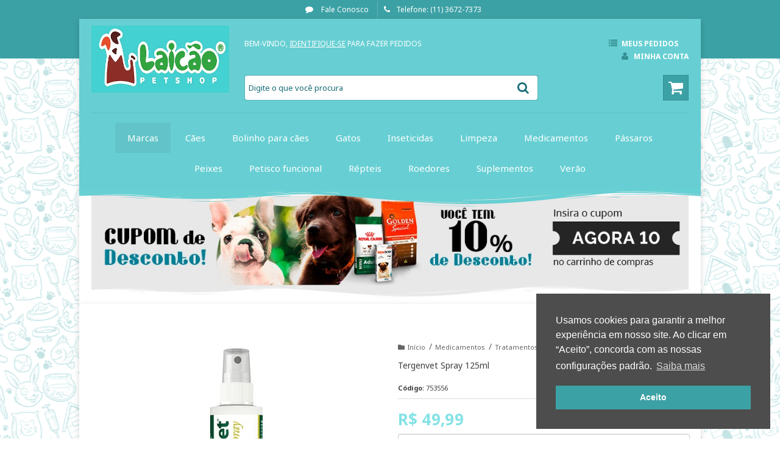

--- FILE ---
content_type: text/html; charset=utf-8
request_url: https://www.laicao.com.br/tergenvet-spray-125ml
body_size: 25665
content:

<!DOCTYPE html>
<html lang="pt-br">
  <head>
    <meta charset="utf-8">
    <meta content='width=device-width, initial-scale=1.0, maximum-scale=2.0' name='viewport' />
    <title>Tergenvet Spray 125ml - Laicão</title>
    <meta http-equiv="X-UA-Compatible" content="IE=edge">
    <meta name="generator" content="Loja Integrada" />

    <link rel="dns-prefetch" href="https://cdn.awsli.com.br/">
    <link rel="preconnect" href="https://cdn.awsli.com.br/">
    <link rel="preconnect" href="https://fonts.googleapis.com">
    <link rel="preconnect" href="https://fonts.gstatic.com" crossorigin>

    
  
      <meta property="og:url" content="https://www.laicao.com.br/tergenvet-spray-125ml" />
      <meta property="og:type" content="website" />
      <meta property="og:site_name" content="Laicão" />
      <meta property="og:locale" content="pt_BR" />
    
  <!-- Metadata para o facebook -->
  <meta property="og:type" content="website" />
  <meta property="og:title" content="Tergenvet Spray 125ml" />
  <meta property="og:image" content="https://cdn.awsli.com.br/800x800/1244/1244274/produto/51085701/99ba183daa.jpg" />
  <meta name="twitter:card" content="product" />
  
  <meta name="twitter:domain" content="www.laicao.com.br" />
  <meta name="twitter:url" content="https://www.laicao.com.br/tergenvet-spray-125ml?utm_source=twitter&utm_medium=twitter&utm_campaign=twitter" />
  <meta name="twitter:title" content="Tergenvet Spray 125ml" />
  <meta name="twitter:description" content="Tergenvet é indicado para a limpeza de ferimentos, dermatites, abcessos, flegmões e outras lesões. Tem como propriedade principal a capacidade de remover as aderências ou tecidos necrosados , de ferimentos, dermatites e outras lesões.Devido a sua capacidade tensoativa, favorece a penetração de outros compostos nos tecidos, auxiliando a antissepsia e, consequentemente, a melhora do quadro clínico." />
  <meta name="twitter:image" content="https://cdn.awsli.com.br/300x300/1244/1244274/produto/51085701/99ba183daa.jpg" />
  <meta name="twitter:label1" content="Código" />
  <meta name="twitter:data1" content="753556" />
  <meta name="twitter:label2" content="Disponibilidade" />
  <meta name="twitter:data2" content="Disponível" />


    
  
    <script>
      setTimeout(function() {
        if (typeof removePageLoading === 'function') {
          removePageLoading();
        };
      }, 7000);
    </script>
  



    

  

    <link rel="canonical" href="https://www.laicao.com.br/tergenvet-spray-125ml" />
  



  <meta name="description" content="Tergenvet é indicado para a limpeza de ferimentos, dermatites, abcessos, flegmões e outras lesões. Tem como propriedade principal a capacidade de remover as aderências ou tecidos necrosados , de ferimentos, dermatites e outras lesões.Devido a sua capacidade tensoativa, favorece a penetração de outros compostos nos tecidos, auxiliando a antissepsia e, consequentemente, a melhora do quadro clínico." />
  <meta property="og:description" content="Tergenvet é indicado para a limpeza de ferimentos, dermatites, abcessos, flegmões e outras lesões. Tem como propriedade principal a capacidade de remover as aderências ou tecidos necrosados , de ferimentos, dermatites e outras lesões.Devido a sua capacidade tensoativa, favorece a penetração de outros compostos nos tecidos, auxiliando a antissepsia e, consequentemente, a melhora do quadro clínico." />







  <meta name="robots" content="index, follow" />



    
      
        <link rel="shortcut icon" href="https://cdn.awsli.com.br/1244/1244274/favicon/4a532d1093.png" />
      
      <link rel="icon" href="https://cdn.awsli.com.br/1244/1244274/favicon/4a532d1093.png" sizes="192x192">
    
    

    
      <link rel="stylesheet" href="https://cdn.awsli.com.br/production/static/loja/estrutura/v1/css/all.min.css?v=b29f0c6" type="text/css">
    
    <!--[if lte IE 8]><link rel="stylesheet" href="https://cdn.awsli.com.br/production/static/loja/estrutura/v1/css/ie-fix.min.css" type="text/css"><![endif]-->
    <!--[if lte IE 9]><style type="text/css">.lateral-fulbanner { position: relative; }</style><![endif]-->

    

    
    
      <link href="https://fonts.googleapis.com/css2?family=Open%20Sans:wght@300;400;600;700&display=swap" rel="stylesheet">
    

    
      <link rel="stylesheet" href="https://cdn.awsli.com.br/production/static/loja/estrutura/v1/css/bootstrap-responsive.css?v=b29f0c6" type="text/css">
      <link rel="stylesheet" href="https://cdn.awsli.com.br/production/static/loja/estrutura/v1/css/style-responsive.css?v=b29f0c6">
    

    <link rel="stylesheet" href="/tema.css?v=20240909-114431">

    

    <script type="text/javascript">
      var LOJA_ID = 1244274;
      var MEDIA_URL = "https://cdn.awsli.com.br/";
      var API_URL_PUBLIC = 'https://api.awsli.com.br/';
      
        var CARRINHO_PRODS = [];
      
      var ENVIO_ESCOLHIDO = 0;
      var ENVIO_ESCOLHIDO_CODE = 0;
      var CONTRATO_INTERNACIONAL = false;
      var CONTRATO_BRAZIL = !CONTRATO_INTERNACIONAL;
      var IS_STORE_ASYNC = true;
      var IS_CLIENTE_ANONIMO = false;
    </script>

    

    <!-- Editor Visual -->
    

    <script>
      

      const isPreview = JSON.parse(sessionStorage.getItem('preview', true));
      if (isPreview) {
        const url = location.href
        location.search === '' && url + (location.search = '?preview=None')
      }
    </script>

    
      <script src="https://cdn.awsli.com.br/production/static/loja/estrutura/v1/js/all.min.js?v=b29f0c6"></script>
    
    <!-- HTML5 shim and Respond.js IE8 support of HTML5 elements and media queries -->
    <!--[if lt IE 9]>
      <script src="https://oss.maxcdn.com/html5shiv/3.7.2/html5shiv.min.js"></script>
      <script src="https://oss.maxcdn.com/respond/1.4.2/respond.min.js"></script>
    <![endif]-->

    <link rel="stylesheet" href="https://cdn.awsli.com.br/production/static/loja/estrutura/v1/css/slick.min.css" type="text/css">
    <script src="https://cdn.awsli.com.br/production/static/loja/estrutura/v1/js/slick.min.js?v=b29f0c6"></script>
    <link rel="stylesheet" href="https://cdn.awsli.com.br/production/static/css/jquery.fancybox.min.css" type="text/css" />
    <script src="https://cdn.awsli.com.br/production/static/js/jquery/jquery.fancybox.pack.min.js"></script>

    
    

  
  <link rel="stylesheet" href="https://cdn.awsli.com.br/production/static/loja/estrutura/v1/css/imagezoom.min.css" type="text/css">
  <script src="https://cdn.awsli.com.br/production/static/loja/estrutura/v1/js/jquery.imagezoom.min.js"></script>

  <script type="text/javascript">
    var PRODUTO_ID = '51085701';
    var URL_PRODUTO_FRETE_CALCULAR = 'https://www.laicao.com.br/carrinho/frete';
    var variacoes = undefined;
    var grades = undefined;
    var imagem_grande = "https://cdn.awsli.com.br/2500x2500/1244/1244274/produto/51085701/99ba183daa.jpg";
    var produto_grades_imagens = {};
    var produto_preco_sob_consulta = false;
    var produto_preco = 49.99;
  </script>
  <script type="text/javascript" src="https://cdn.awsli.com.br/production/static/loja/estrutura/v1/js/produto.min.js?v=b29f0c6"></script>
  <script type="text/javascript" src="https://cdn.awsli.com.br/production/static/loja/estrutura/v1/js/eventos-pixel-produto.min.js?v=b29f0c6"></script>


    
      
        
      
    

    
<script>
  var url = '/_events/api/setEvent';

  var sendMetrics = function(event, user = {}) {
    var unique_identifier = uuidv4();

    try {
      var data = {
        request: {
          id: unique_identifier,
          environment: 'production'
        },
        store: {
          id: 1244274,
          name: 'Laicão',
          test_account: false,
          has_meta_app: window.has_meta_app ?? false,
          li_search: true
        },
        device: {
          is_mobile: /Mobi/.test(window.navigator.userAgent),
          user_agent: window.navigator.userAgent,
          ip: '###device_ip###'
        },
        page: {
          host: window.location.hostname,
          path: window.location.pathname,
          search: window.location.search,
          type: 'product',
          title: document.title,
          referrer: document.referrer
        },
        timestamp: '###server_timestamp###',
        user_timestamp: new Date().toISOString(),
        event,
        origin: 'store'
      };

      if (window.performance) {
        var [timing] = window.performance.getEntriesByType('navigation');

        data['time'] = {
          server_response: Math.round(timing.responseStart - timing.requestStart)
        };
      }

      var _user = {},
          user_email_cookie = $.cookie('user_email'),
          user_data_cookie = $.cookie('LI-UserData');

      if (user_email_cookie) {
        var user_email = decodeURIComponent(user_email_cookie);

        _user['email'] = user_email;
      }

      if (user_data_cookie) {
        var user_data = JSON.parse(user_data_cookie);

        _user['logged'] = user_data.logged;
        _user['id'] = user_data.id ?? undefined;
      }

      $.each(user, function(key, value) {
        _user[key] = value;
      });

      if (!$.isEmptyObject(_user)) {
        data['user'] = _user;
      }

      try {
        var session_identifier = $.cookie('li_session_identifier');

        if (!session_identifier) {
          session_identifier = uuidv4();
        };

        var expiration_date = new Date();

        expiration_date.setTime(expiration_date.getTime() + (30 * 60 * 1000)); // 30 minutos

        $.cookie('li_session_identifier', session_identifier, {
          expires: expiration_date,
          path: '/'
        });

        data['session'] = {
          id: session_identifier
        };
      } catch (err) { }

      try {
        var user_session_identifier = $.cookie('li_user_session_identifier');

        if (!user_session_identifier) {
          user_session_identifier = uuidv4();

          $.cookie('li_user_session_identifier', user_session_identifier, {
            path: '/'
          });
        };

        data['user_session'] = {
          id: user_session_identifier
        };
      } catch (err) { }

      var _cookies = {},
          fbc = $.cookie('_fbc'),
          fbp = $.cookie('_fbp');

      if (fbc) {
        _cookies['fbc'] = fbc;
      }

      if (fbp) {
        _cookies['fbp'] = fbp;
      }

      if (!$.isEmptyObject(_cookies)) {
        data['session']['cookies'] = _cookies;
      }

      try {
        var ab_test_cookie = $.cookie('li_ab_test_running');

        if (ab_test_cookie) {
          var ab_test = JSON.parse(atob(ab_test_cookie));

          if (ab_test.length) {
            data['store']['ab_test'] = ab_test;
          }
        }
      } catch (err) { }

      var _utm = {};

      $.each(sessionStorage, function(key, value) {
        if (key.startsWith('utm_')) {
          var name = key.split('_')[1];

          _utm[name] = value;
        }
      });

      if (!$.isEmptyObject(_utm)) {
        data['session']['utm'] = _utm;
      }

      var controller = new AbortController();

      setTimeout(function() {
        controller.abort();
      }, 5000);

      fetch(url, {
        keepalive: true,
        method: 'POST',
        headers: {
          'Content-Type': 'application/json'
        },
        body: JSON.stringify({ data }),
        signal: controller.signal
      });
    } catch (err) { }

    return unique_identifier;
  }
</script>

    
<script>
  (function() {
    var initABTestHandler = function() {
      try {
        if ($.cookie('li_ab_test_running')) {
          return
        };
        var running_tests = [];

        
        
        
        

        var running_tests_to_cookie = JSON.stringify(running_tests);
        running_tests_to_cookie = btoa(running_tests_to_cookie);
        $.cookie('li_ab_test_running', running_tests_to_cookie, {
          path: '/'
        });

        
        if (running_tests.length > 0) {
          setTimeout(function() {
            $.ajax({
              url: "/conta/status"
            });
          }, 500);
        };

      } catch (err) { }
    }
    setTimeout(initABTestHandler, 500);
  }());
</script>

    
<script>
  $(function() {
    // Clicar em um produto
    $('.listagem-item').click(function() {
      var row, column;

      var $list = $(this).closest('[data-produtos-linha]'),
          index = $(this).closest('li').index();

      if($list.find('.listagem-linha').length === 1) {
        var productsPerRow = $list.data('produtos-linha');

        row = Math.floor(index / productsPerRow) + 1;
        column = (index % productsPerRow) + 1;
      } else {
        row = $(this).closest('.listagem-linha').index() + 1;
        column = index + 1;
      }

      var body = {
        item_id: $(this).attr('data-id'),
        item_sku: $(this).find('.produto-sku').text(),
        item_name: $(this).find('.nome-produto').text().trim(),
        item_row: row,
        item_column: column
      };

      var eventID = sendMetrics({
        type: 'event',
        name: 'select_product',
        data: body
      });

      $(document).trigger('li_select_product', [eventID, body]);
    });

    // Clicar no "Fale Conosco"
    $('#modalContato').on('show', function() {
      var value = 'Fale Conosco';

      var eventID = sendMetrics({
        type: 'event',
        name: 'start_contact',
        data: { text: value }
      });

      $(document).trigger('li_start_contact', [eventID, value]);
    });

    // Clicar no WhatsApp
    $('.li-whatsapp a').click(function() {
      var value = 'WhatsApp';

      var eventID = sendMetrics({
        type: 'event',
        name: 'start_contact',
        data: { text: value }
      });

      $(document).trigger('li_start_contact', [eventID, value]);
    });

    
      // Visualizar o produto
      var body = {
        item_id: '51085701',
        item_sku: '753556',
        item_name: 'Tergenvet Spray 125ml',
        item_category: 'Tratamentos Para Pele',
        item_type: 'product',
        
          full_price: 49.99,
          promotional_price: null,
          price: 49.99,
        
        quantity: 1
      };

      var params = new URLSearchParams(window.location.search),
          recommendation_shelf = null,
          recommendation = {};

      if (
        params.has('recomendacao_id') &&
        params.has('email_ref') &&
        params.has('produtos_recomendados')
      ) {
        recommendation['email'] = {
          id: params.get('recomendacao_id'),
          email_id: params.get('email_ref'),
          products: $.map(params.get('produtos_recomendados').split(','), function(value) {
            return parseInt(value)
          })
        };
      }

      if (recommendation_shelf) {
        recommendation['shelf'] = recommendation_shelf;
      }

      if (!$.isEmptyObject(recommendation)) {
        body['recommendation'] = recommendation;
      }

      var eventID = sendMetrics({
        type: 'pageview',
        name: 'view_product',
        data: body
      });

      $(document).trigger('li_view_product', [eventID, body]);

      // Calcular frete
      $('#formCalcularCep').submit(function() {
        $(document).ajaxSuccess(function(event, xhr, settings) {
          try {
            var url = new URL(settings.url);

            if(url.pathname !== '/carrinho/frete') return;

            var data = xhr.responseJSON;

            if(data.error) return;

            var params = url.searchParams;

            var body = {
              zipcode: params.get('cep'),
              deliveries: $.map(data, function(delivery) {
                if(delivery.msgErro) return;

                return {
                  id: delivery.id,
                  name: delivery.name,
                  price: delivery.price,
                  delivery_time: delivery.deliveryTime
                };
              })
            };

            var eventID = sendMetrics({
              type: 'event',
              name: 'calculate_shipping',
              data: body
            });

            $(document).trigger('li_calculate_shipping', [eventID, body]);

            $(document).off('ajaxSuccess');
          } catch(error) {}
        });
      });

      // Visualizar compre junto
      $(document).on('buy_together_ready', function() {
        var $buyTogether = $('.compre-junto');

        var observer = new IntersectionObserver(function(entries) {
          entries.forEach(function(entry) {
            if(entry.isIntersecting) {
              var body = {
                title: $buyTogether.find('.compre-junto__titulo').text(),
                id: $buyTogether.data('id'),
                items: $buyTogether.find('.compre-junto__produto').map(function() {
                  var $product = $(this);

                  return {
                    item_id: $product.attr('data-id'),
                    item_sku: $product.attr('data-code'),
                    item_name: $product.find('.compre-junto__nome').text(),
                    full_price: $product.find('.compre-junto__preco--regular').data('price') || null,
                    promotional_price: $product.find('.compre-junto__preco--promocional').data('price') || null
                  };
                }).get()
              };

              var eventID = sendMetrics({
                type: 'event',
                name: 'view_buy_together',
                data: body
              });

              $(document).trigger('li_view_buy_together', [eventID, body]);

              observer.disconnect();
            }
          });
        }, { threshold: 1.0 });

        observer.observe($buyTogether.get(0));

        $('.compre-junto__atributo--grade').click(function(event) {
          if(!event.originalEvent) return;

          var body = {
            grid_name: $(this).closest('.compre-junto__atributos').data('grid'),
            variation_name: $(this).data('variation')
          };

          var eventID = sendMetrics({
            type: 'event',
            name: 'select_buy_together_variation',
            data: body
          });

          $(document).trigger('li_select_buy_together_variation', [eventID, body]);
        });

        $('.compre-junto__atributo--lista').change(function(event) {
          if(!event.originalEvent) return;

          var $selectedOption = $(this).find('option:selected');

          if(!$selectedOption.is('[value]')) return;

          var body = {
            grid_name: $(this).closest('.compre-junto__atributos').data('grid'),
            variation_name: $selectedOption.text()
          };

          var eventID = sendMetrics({
            type: 'event',
            name: 'select_buy_together_variation',
            data: body
          });

          $(document).trigger('li_select_buy_together_variation', [eventID, body]);
        });
      });

      // Selecionar uma variação
      $('.atributo-item').click(function(event) {
        if(!event.originalEvent) return;

        var body = {
          grid_name: $(this).data('grade-nome'),
          variation_name: $(this).data('variacao-nome')
        };

        var eventID = sendMetrics({
          type: 'event',
          name: 'select_variation',
          data: body
        });

        $(document).trigger('li_select_variation', [eventID, body]);
      });
    
  });
</script>


    
	<!-- Código cabecalho - NÃO REMOVER -->
  
      <link rel="stylesheet" href="https://use.fontawesome.com/releases/v5.8.1/css/all.css" integrity="sha384-50oBUHEmvpQ+1lW4y57PTFmhCaXp0ML5d60M1M7uH2+nqUivzIebhndOJK28anvf" crossorigin="anonymous">
<link href="https://fonts.googleapis.com/css?family=Noto+Sans:400,400i,700,700i&display=swap" rel="stylesheet">

<!--Cookies-->
<link rel="stylesheet" type="text/css" href="https://cdn.jsdelivr.net/npm/cookieconsent@3/build/cookieconsent.min.css" />
  


    
      
    

    
      <link rel="stylesheet" href="/avancado.css?v=20240909-114431" type="text/css" />
    

    
      
        <script defer async src="https://analytics.tiktok.com/i18n/pixel/sdk.js?sdkid=C93999QQACNQR9RVUCD0"></script>
      

      
        <script type="text/javascript">
          !function (w, d, t) {
            w.TiktokAnalyticsObject=t;
            var ttq=w[t]=w[t]||[];
            ttq.methods=["page","track","identify","instances","debug","on","off","once","ready","alias","group","enableCookie","disableCookie"];
            ttq.setAndDefer=function(t,e){
              t[e]=function(){
                t.push([e].concat(Array.prototype.slice.call(arguments,0)))
              }
            }
            for(var i=0;i<ttq.methods.length;i++)
              ttq.setAndDefer(ttq,ttq.methods[i]);
          }(window, document, 'ttq');

          window.LI_TIKTOK_PIXEL_ENABLED = true;
        </script>
      

      
    

    
  <link rel="manifest" href="/manifest.json" />




  </head>
  <body class="pagina-produto produto-51085701  tema-pequeno ">
    <div id="fb-root"></div>
    
  
    <div id="full-page-loading">
      <div class="conteiner" style="height: 100%;">
        <div class="loading-placeholder-content">
          <div class="loading-placeholder-effect loading-placeholder-header"></div>
          <div class="loading-placeholder-effect loading-placeholder-body"></div>
        </div>
      </div>
      <script>
        var is_full_page_loading = true;
        function removePageLoading() {
          if (is_full_page_loading) {
            try {
              $('#full-page-loading').remove();
            } catch(e) {}
            try {
              var div_loading = document.getElementById('full-page-loading');
              if (div_loading) {
                div_loading.remove();
              };
            } catch(e) {}
            is_full_page_loading = false;
          };
        };
        $(function() {
          setTimeout(function() {
            removePageLoading();
          }, 1);
        });
      </script>
      <style>
        #full-page-loading { position: fixed; z-index: 9999999; margin: auto; top: 0; left: 0; bottom: 0; right: 0; }
        #full-page-loading:before { content: ''; display: block; position: fixed; top: 0; left: 0; width: 100%; height: 100%; background: rgba(255, 255, 255, .98); background: radial-gradient(rgba(255, 255, 255, .99), rgba(255, 255, 255, .98)); }
        .loading-placeholder-content { height: 100%; display: flex; flex-direction: column; position: relative; z-index: 1; }
        .loading-placeholder-effect { background-color: #F9F9F9; border-radius: 5px; width: 100%; animation: pulse-loading 1.5s cubic-bezier(0.4, 0, 0.6, 1) infinite; }
        .loading-placeholder-content .loading-placeholder-body { flex-grow: 1; margin-bottom: 30px; }
        .loading-placeholder-content .loading-placeholder-header { height: 20%; min-height: 100px; max-height: 200px; margin: 30px 0; }
        @keyframes pulse-loading{50%{opacity:.3}}
      </style>
    </div>
  



    
      
        


<div class="barra-inicial fundo-secundario">
  <div class="conteiner">
    <div class="row-fluid">
      <div class="lista-redes span3 hidden-phone">
        
          <ul>
            
              <li>
                <a href="https://facebook.com/petshoplaicao" target="_blank" aria-label="Siga nos no Facebook"><i class="icon-facebook"></i></a>
              </li>
            
            
            
            
            
              <li>
                <a href="https://instagram.com/pet_shop_laicao" target="_blank" aria-label="Siga nos no Instagram"><i class="icon-instagram"></i></a>
              </li>
            
            
            
          </ul>
        
      </div>
      <div class="canais-contato span9">
        <ul>
          <li class="hidden-phone">
            <a href="#modalContato" data-toggle="modal" data-target="#modalContato">
              <i class="icon-comment"></i>
              Fale Conosco
            </a>
          </li>
          
            <li>
              <span>
                <i class="icon-phone"></i>Telefone: (11) 3672-7373
              </span>
            </li>
          
          
          
        </ul>
      </div>
    </div>
  </div>
</div>

      
    

    <div class="conteiner-principal">
      
        
          
<div id="cabecalho">

  <div class="atalhos-mobile visible-phone fundo-secundario borda-principal">
    <ul>

      <li><a href="https://www.laicao.com.br/" class="icon-home"> </a></li>
      
      <li class="fundo-principal"><a href="https://www.laicao.com.br/carrinho/index" class="icon-shopping-cart"> </a></li>
      
      
        <li class="menu-user-logged" style="display: none;"><a href="https://www.laicao.com.br/conta/logout" class="icon-signout menu-user-logout"> </a></li>
      
      
      <li><a href="https://www.laicao.com.br/conta/index" class="icon-user"> </a></li>
      
      <li class="vazia"><span>&nbsp;</span></li>

    </ul>
  </div>

  <div class="conteiner">
    <div class="row-fluid">
      <div class="span3">
        <h2 class="logo cor-secundaria">
          <a href="https://www.laicao.com.br/" title="Laicão">
            
            <img src="https://cdn.awsli.com.br/400x300/1244/1244274/logo/3ddf7410e7.png" alt="Laicão" />
            
          </a>
        </h2>


      </div>

      <div class="conteudo-topo span9">
        <div class="superior row-fluid hidden-phone">
          <div class="span8">
            
              
                <div class="btn-group menu-user-logged" style="display: none;">
                  <a href="https://www.laicao.com.br/conta/index" class="botao secundario pequeno dropdown-toggle" data-toggle="dropdown">
                    Olá, <span class="menu-user-name"></span>
                    <span class="icon-chevron-down"></span>
                  </a>
                  <ul class="dropdown-menu">
                    <li>
                      <a href="https://www.laicao.com.br/conta/index" title="Minha conta">Minha conta</a>
                    </li>
                    
                      <li>
                        <a href="https://www.laicao.com.br/conta/pedido/listar" title="Minha conta">Meus pedidos</a>
                      </li>
                    
                    <li>
                      <a href="https://www.laicao.com.br/conta/favorito/listar" title="Meus favoritos">Meus favoritos</a>
                    </li>
                    <li>
                      <a href="https://www.laicao.com.br/conta/logout" title="Sair" class="menu-user-logout">Sair</a>
                    </li>
                  </ul>
                </div>
              
              
                <a href="https://www.laicao.com.br/conta/login" class="bem-vindo cor-secundaria menu-user-welcome">
                  Bem-vindo, <span class="cor-principal">identifique-se</span> para fazer pedidos
                </a>
              
            
          </div>
          <div class="span4">
            <ul class="acoes-conta borda-alpha">
              
                <li>
                  <i class="icon-list fundo-principal"></i>
                  <a href="https://www.laicao.com.br/conta/pedido/listar" class="cor-secundaria">Meus Pedidos</a>
                </li>
              
              
                <li>
                  <i class="icon-user fundo-principal"></i>
                  <a href="https://www.laicao.com.br/conta/index" class="cor-secundaria">Minha Conta</a>
                </li>
              
            </ul>
          </div>
        </div>

        <div class="inferior row-fluid ">
          <div class="span8 busca-mobile">
            <a href="javascript:;" class="atalho-menu visible-phone icon-th botao principal"> </a>

            <div class="busca borda-alpha">
              <form id="form-buscar" action="/buscar" method="get">
                <input id="auto-complete" type="text" name="q" placeholder="Digite o que você procura" value="" autocomplete="off" maxlength="255" />
                <button class="botao botao-busca icon-search fundo-secundario" aria-label="Buscar"></button>
              </form>
            </div>

          </div>

          
            <div class="span4 hidden-phone">
              

  <div class="carrinho vazio">
    
      <a href="https://www.laicao.com.br/carrinho/index">
        <i class="icon-shopping-cart fundo-principal"></i>
        <strong class="qtd-carrinho titulo cor-secundaria" style="display: none;">0</strong>
        <span style="display: none;">
          
            <b class="titulo cor-secundaria"><span>Meu Carrinho</span></b>
          
          <span class="cor-secundaria">Produtos adicionados</span>
        </span>
        
          <span class="titulo cor-secundaria vazio-text">Carrinho vazio</span>
        
      </a>
    
    <div class="carrinho-interno-ajax"></div>
  </div>
  
<div class="minicart-placeholder" style="display: none;">
  <div class="carrinho-interno borda-principal">
    <ul>
      <li class="minicart-item-modelo">
        
          <div class="preco-produto com-promocao destaque-parcela ">
            <div>
              <s class="preco-venda">
                R$ --PRODUTO_PRECO_DE--
              </s>
              <strong class="preco-promocional cor-principal">
                R$ --PRODUTO_PRECO_POR--
              </strong>
            </div>
          </div>
        
        <a data-href="--PRODUTO_URL--" class="imagem-produto">
          <img data-src="https://cdn.awsli.com.br/64x64/--PRODUTO_IMAGEM--" alt="--PRODUTO_NOME--" />
        </a>
        <a data-href="--PRODUTO_URL--" class="nome-produto cor-secundaria">
          --PRODUTO_NOME--
        </a>
        <div class="produto-sku hide">--PRODUTO_SKU--</div>
      </li>
    </ul>
    <div class="carrinho-rodape">
      <span class="carrinho-info">
        
          <i>--CARRINHO_QUANTIDADE-- produto no carrinho</i>
        
        
          
            <span class="carrino-total">
              Total: <strong class="titulo cor-principal">R$ --CARRINHO_TOTAL_ITENS--</strong>
            </span>
          
        
      </span>
      <a href="https://www.laicao.com.br/carrinho/index" class="botao principal">
        
          <i class="icon-shopping-cart"></i>Ir para o carrinho
        
      </a>
    </div>
  </div>
</div>



            </div>
          
        </div>

      </div>
    </div>
    


  
    
      
<div class="menu superior">
  <ul class="nivel-um">
    


    

  
    <li class="categoria-marcas com-filho borda-principal">
      <a href="javascript:;" title="Marcas">
        <strong class="titulo cor-secundaria">Marcas</strong>
        <i class="icon-chevron-down fundo-secundario"></i>
      </a>
      <ul class="nivel-dois borda-alpha colunas-5">
        
          <li class="categoria-marca-8in1">
            <a href="/marca/8in1.html" title="8in1">
              8in1 <span class="count">(10)</span>
            </a>
          </li>
        
          <li class="categoria-marca-adimax">
            <a href="/marca/adimax.html" title="Adimax">
              Adimax <span class="count">(45)</span>
            </a>
          </li>
        
          <li class="categoria-marca-agener-uniao">
            <a href="/marca/agener-uniao.html" title="Agener Uniao">
              Agener Uniao <span class="count">(4)</span>
            </a>
          </li>
        
          <li class="categoria-marca-agener-uniao">
            <a href="/marca/agener-uniao.html" title="Agener União">
              Agener União <span class="count">(6)</span>
            </a>
          </li>
        
          <li class="categoria-marca-alcon">
            <a href="/marca/alcon.html" title="Alcon">
              Alcon <span class="count">(11)</span>
            </a>
          </li>
        
          <li class="categoria-marca-alfa-pets">
            <a href="/marca/alfa-pets.html" title="alfa pets">
              alfa pets <span class="count">(11)</span>
            </a>
          </li>
        
          <li class="categoria-marca-all-papers">
            <a href="/marca/all-papers.html" title="All Papers">
              All Papers <span class="count">(2)</span>
            </a>
          </li>
        
          <li class="categoria-marca-allcanis">
            <a href="/marca/allcanis.html" title="Allcanis">
              Allcanis <span class="count">(2)</span>
            </a>
          </li>
        
          <li class="categoria-marca-amici">
            <a href="/marca/amici.html" title="Amici">
              Amici <span class="count">(1)</span>
            </a>
          </li>
        
          <li class="categoria-marca-arenales">
            <a href="/marca/arenales.html" title="Arenales">
              Arenales <span class="count">(6)</span>
            </a>
          </li>
        
          <li class="categoria-marca-avert">
            <a href="/marca/avert.html" title="Avert">
              Avert <span class="count">(69)</span>
            </a>
          </li>
        
          <li class="categoria-marca-azoia">
            <a href="/marca/azoia.html" title="azoia">
              azoia <span class="count">(8)</span>
            </a>
          </li>
        
          <li class="categoria-marca-ba-hao">
            <a href="/marca/ba-hao.html" title="ba hao">
              ba hao <span class="count">(1)</span>
            </a>
          </li>
        
          <li class="categoria-marca-barkkies">
            <a href="/marca/barkkies.html" title="barkkies">
              barkkies <span class="count">(10)</span>
            </a>
          </li>
        
          <li class="categoria-marca-bayer">
            <a href="/marca/bayer.html" title="Bayer">
              Bayer <span class="count">(14)</span>
            </a>
          </li>
        
          <li class="categoria-marca-bio-dog">
            <a href="/marca/bio-dog.html" title="Bio Dog">
              Bio Dog <span class="count">(6)</span>
            </a>
          </li>
        
          <li class="categoria-marca-biofresh">
            <a href="/marca/biofresh.html" title="Biofresh">
              Biofresh <span class="count">(14)</span>
            </a>
          </li>
        
          <li class="categoria-marca-biovet">
            <a href="/marca/biovet.html" title="Biovet">
              Biovet <span class="count">(3)</span>
            </a>
          </li>
        
          <li class="categoria-marca-boehringer-ingelheim">
            <a href="/marca/boehringer-ingelheim.html" title="Boehringer Ingelheim">
              Boehringer Ingelheim <span class="count">(15)</span>
            </a>
          </li>
        
          <li class="categoria-marca-botupharma">
            <a href="/marca/botupharma.html" title="Botupharma">
              Botupharma <span class="count">(7)</span>
            </a>
          </li>
        
          <li class="categoria-marca-brasgroup">
            <a href="/marca/brasgroup.html" title="Brasgroup">
              Brasgroup <span class="count">(4)</span>
            </a>
          </li>
        
          <li class="categoria-marca-brower">
            <a href="/marca/brower.html" title="Brower">
              Brower <span class="count">(1)</span>
            </a>
          </li>
        
          <li class="categoria-marca-cardeal">
            <a href="/marca/cardeal.html" title="Cardeal">
              Cardeal <span class="count">(14)</span>
            </a>
          </li>
        
          <li class="categoria-marca-cat-s-best">
            <a href="/marca/cat-s-best.html" title="Cat´s Best">
              Cat´s Best <span class="count">(1)</span>
            </a>
          </li>
        
          <li class="categoria-marca-cepav">
            <a href="/marca/cepav.html" title="Cepav">
              Cepav <span class="count">(15)</span>
            </a>
          </li>
        
          <li class="categoria-marca-cesar">
            <a href="/marca/cesar.html" title="Cesar">
              Cesar <span class="count">(4)</span>
            </a>
          </li>
        
          <li class="categoria-marca-ceva">
            <a href="/marca/ceva.html" title="Ceva">
              Ceva <span class="count">(11)</span>
            </a>
          </li>
        
          <li class="categoria-marca-chalesco">
            <a href="/marca/chalesco.html" title="Chalesco">
              Chalesco <span class="count">(11)</span>
            </a>
          </li>
        
          <li class="categoria-marca-chic-dog">
            <a href="/marca/chic-dog.html" title="Chic Dog">
              Chic Dog <span class="count">(5)</span>
            </a>
          </li>
        
          <li class="categoria-marca-churu">
            <a href="/marca/churu.html" title="Churu">
              Churu <span class="count">(7)</span>
            </a>
          </li>
        
          <li class="categoria-marca-classe-a">
            <a href="/marca/classe-a.html" title="Classe A">
              Classe A <span class="count">(3)</span>
            </a>
          </li>
        
          <li class="categoria-marca-coala">
            <a href="/marca/coala.html" title="Coala">
              Coala <span class="count">(15)</span>
            </a>
          </li>
        
          <li class="categoria-marca-coveli">
            <a href="/marca/coveli.html" title="Coveli">
              Coveli <span class="count">(9)</span>
            </a>
          </li>
        
          <li class="categoria-marca-dingo">
            <a href="/marca/dingo.html" title="Dingo">
              Dingo <span class="count">(3)</span>
            </a>
          </li>
        
          <li class="categoria-marca-dogs-care">
            <a href="/marca/dogs-care.html" title="Dogs Care">
              Dogs Care <span class="count">(2)</span>
            </a>
          </li>
        
          <li class="categoria-marca-easy-clean">
            <a href="/marca/easy-clean.html" title="easy clean">
              easy clean <span class="count">(9)</span>
            </a>
          </li>
        
          <li class="categoria-marca-elanco">
            <a href="/marca/elanco.html" title="Elanco">
              Elanco <span class="count">(9)</span>
            </a>
          </li>
        
          <li class="categoria-marca-evolve">
            <a href="/marca/evolve.html" title="evolve">
              evolve <span class="count">(1)</span>
            </a>
          </li>
        
          <li class="categoria-marca-expet">
            <a href="/marca/expet.html" title="expet">
              expet <span class="count">(1)</span>
            </a>
          </li>
        
          <li class="categoria-marca-farmadog">
            <a href="/marca/farmadog.html" title="farmadog">
              farmadog <span class="count">(5)</span>
            </a>
          </li>
        
          <li class="categoria-marca-farmina">
            <a href="/marca/farmina.html" title="Farmina">
              Farmina <span class="count">(76)</span>
            </a>
          </li>
        
          <li class="categoria-marca-formula-natural">
            <a href="/marca/formula-natural.html" title="Formula Natural">
              Formula Natural <span class="count">(14)</span>
            </a>
          </li>
        
          <li class="categoria-marca-furminator">
            <a href="/marca/furminator.html" title="Furminator">
              Furminator <span class="count">(10)</span>
            </a>
          </li>
        
          <li class="categoria-marca-golden">
            <a href="/marca/golden.html" title="Golden">
              Golden <span class="count">(54)</span>
            </a>
          </li>
        
          <li class="categoria-marca-gran-plus">
            <a href="/marca/gran-plus.html" title="Gran Plus">
              Gran Plus <span class="count">(38)</span>
            </a>
          </li>
        
          <li class="categoria-marca-guabi-natural">
            <a href="/marca/guabi-natural.html" title="Guabi Natural">
              Guabi Natural <span class="count">(31)</span>
            </a>
          </li>
        
          <li class="categoria-marca-hills-science-diet">
            <a href="/marca/hills-science-diet.html" title="Hills Science Diet">
              Hills Science Diet <span class="count">(32)</span>
            </a>
          </li>
        
          <li class="categoria-marca-hth">
            <a href="/marca/hth.html" title="hth">
              hth <span class="count">(4)</span>
            </a>
          </li>
        
          <li class="categoria-marca-ibasa">
            <a href="/marca/ibasa.html" title="Ibasa">
              Ibasa <span class="count">(2)</span>
            </a>
          </li>
        
          <li class="categoria-marca-inaba">
            <a href="/marca/inaba.html" title="inaba">
              inaba <span class="count">(4)</span>
            </a>
          </li>
        
          <li class="categoria-marca-inovet">
            <a href="/marca/inovet.html" title="Inovet">
              Inovet <span class="count">(4)</span>
            </a>
          </li>
        
          <li class="categoria-marca-ipetwoods">
            <a href="/marca/ipetwoods.html" title="Ipetwoods">
              Ipetwoods <span class="count">(1)</span>
            </a>
          </li>
        
          <li class="categoria-marca-just">
            <a href="/marca/just.html" title="just">
              just <span class="count">(1)</span>
            </a>
          </li>
        
          <li class="categoria-marca-kadi">
            <a href="/marca/kadi.html" title="kadi">
              kadi <span class="count">(7)</span>
            </a>
          </li>
        
          <li class="categoria-marca-kelco">
            <a href="/marca/kelco.html" title="Kelco">
              Kelco <span class="count">(11)</span>
            </a>
          </li>
        
          <li class="categoria-marca-kite-kat">
            <a href="/marca/kite-kat.html" title="kite kat">
              kite kat <span class="count">(4)</span>
            </a>
          </li>
        
          <li class="categoria-marca-konig">
            <a href="/marca/konig.html" title="Konig">
              Konig <span class="count">(4)</span>
            </a>
          </li>
        
          <li class="categoria-marca-labgard">
            <a href="/marca/labgard.html" title="Labgard">
              Labgard <span class="count">(2)</span>
            </a>
          </li>
        
          <li class="categoria-marca-labyes">
            <a href="/marca/labyes.html" title="Labyes">
              Labyes <span class="count">(5)</span>
            </a>
          </li>
        
          <li class="categoria-marca-lavizoo">
            <a href="/marca/lavizoo.html" title="Lavizoo">
              Lavizoo <span class="count">(1)</span>
            </a>
          </li>
        
          <li class="categoria-marca-like">
            <a href="/marca/like.html" title="Like">
              Like <span class="count">(2)</span>
            </a>
          </li>
        
          <li class="categoria-marca-mars">
            <a href="/marca/mars.html" title="Mars">
              Mars <span class="count">(57)</span>
            </a>
          </li>
        
          <li class="categoria-marca-medicalvet">
            <a href="/marca/medicalvet.html" title="medicalvet">
              medicalvet <span class="count">(7)</span>
            </a>
          </li>
        
          <li class="categoria-marca-mega-zoo">
            <a href="/marca/mega-zoo.html" title="Mega Zoo">
              Mega Zoo <span class="count">(4)</span>
            </a>
          </li>
        
          <li class="categoria-marca-meowwies">
            <a href="/marca/meowwies.html" title="meowwies">
              meowwies <span class="count">(3)</span>
            </a>
          </li>
        
          <li class="categoria-marca-msd">
            <a href="/marca/msd.html" title="MSD">
              MSD <span class="count">(12)</span>
            </a>
          </li>
        
          <li class="categoria-marca-mundo-animal">
            <a href="/marca/mundo-animal.html" title="Mundo Animal">
              Mundo Animal <span class="count">(5)</span>
            </a>
          </li>
        
          <li class="categoria-marca-nd">
            <a href="/marca/nd.html" title="N&amp;D">
              N&amp;D <span class="count">(8)</span>
            </a>
          </li>
        
          <li class="categoria-marca-natural-crisp">
            <a href="/marca/natural-crisp.html" title="Natural Crisp">
              Natural Crisp <span class="count">(14)</span>
            </a>
          </li>
        
          <li class="categoria-marca-nexgard">
            <a href="/marca/nexgard.html" title="nexgard">
              nexgard <span class="count">(4)</span>
            </a>
          </li>
        
          <li class="categoria-marca-nutripassaros">
            <a href="/marca/nutripassaros.html" title="nutripassaros">
              nutripassaros <span class="count">(22)</span>
            </a>
          </li>
        
          <li class="categoria-marca-nutrisco">
            <a href="/marca/nutrisco.html" title="nutrisco">
              nutrisco <span class="count">(5)</span>
            </a>
          </li>
        
          <li class="categoria-marca-nutropica">
            <a href="/marca/nutropica.html" title="Nutrópica">
              Nutrópica <span class="count">(20)</span>
            </a>
          </li>
        
          <li class="categoria-marca-onebyone">
            <a href="/marca/onebyone.html" title="onebyone">
              onebyone <span class="count">(1)</span>
            </a>
          </li>
        
          <li class="categoria-marca-optimum">
            <a href="/marca/optimum.html" title="optimum">
              optimum <span class="count">(6)</span>
            </a>
          </li>
        
          <li class="categoria-marca-organnact">
            <a href="/marca/organnact.html" title="Organnact">
              Organnact <span class="count">(14)</span>
            </a>
          </li>
        
          <li class="categoria-marca-ourofino">
            <a href="/marca/ourofino.html" title="Ourofino">
              Ourofino <span class="count">(7)</span>
            </a>
          </li>
        
          <li class="categoria-marca-papaya-pets">
            <a href="/marca/papaya-pets.html" title="papaya pets">
              papaya pets <span class="count">(9)</span>
            </a>
          </li>
        
          <li class="categoria-marca-pet-clean">
            <a href="/marca/pet-clean.html" title="Pet Clean">
              Pet Clean <span class="count">(16)</span>
            </a>
          </li>
        
          <li class="categoria-marca-pet-delicia">
            <a href="/marca/pet-delicia.html" title="Pet Delicia">
              Pet Delicia <span class="count">(14)</span>
            </a>
          </li>
        
          <li class="categoria-marca-pet-society">
            <a href="/marca/pet-society.html" title="Pet Society">
              Pet Society <span class="count">(21)</span>
            </a>
          </li>
        
          <li class="categoria-marca-petfive-brands">
            <a href="/marca/petfive-brands.html" title="PetFive Brands">
              PetFive Brands <span class="count">(2)</span>
            </a>
          </li>
        
          <li class="categoria-marca-petitos">
            <a href="/marca/petitos.html" title="Petitos">
              Petitos <span class="count">(12)</span>
            </a>
          </li>
        
          <li class="categoria-marca-petix">
            <a href="/marca/petix.html" title="Petix">
              Petix <span class="count">(7)</span>
            </a>
          </li>
        
          <li class="categoria-marca-petlab">
            <a href="/marca/petlab.html" title="PetLab">
              PetLab <span class="count">(4)</span>
            </a>
          </li>
        
          <li class="categoria-marca-petmais">
            <a href="/marca/petmais.html" title="Petmais">
              Petmais <span class="count">(3)</span>
            </a>
          </li>
        
          <li class="categoria-marca-pets-du-monde">
            <a href="/marca/pets-du-monde.html" title="Pets Du Monde">
              Pets Du Monde <span class="count">(16)</span>
            </a>
          </li>
        
          <li class="categoria-marca-petvegan">
            <a href="/marca/petvegan.html" title="PetVegan">
              PetVegan <span class="count">(13)</span>
            </a>
          </li>
        
          <li class="categoria-marca-pipicat">
            <a href="/marca/pipicat.html" title="pipicat">
              pipicat <span class="count">(1)</span>
            </a>
          </li>
        
          <li class="categoria-marca-premier">
            <a href="/marca/premier.html" title="premier">
              premier <span class="count">(15)</span>
            </a>
          </li>
        
          <li class="categoria-marca-premier-pet">
            <a href="/marca/premier-pet.html" title="Premier Pet">
              Premier Pet <span class="count">(118)</span>
            </a>
          </li>
        
          <li class="categoria-marca-pro-gato">
            <a href="/marca/pro-gato.html" title="Pro gato">
              Pro gato <span class="count">(5)</span>
            </a>
          </li>
        
          <li class="categoria-marca-pro-health">
            <a href="/marca/pro-health.html" title="Pro Health">
              Pro Health <span class="count">(2)</span>
            </a>
          </li>
        
          <li class="categoria-marca-provets">
            <a href="/marca/provets.html" title="Provets">
              Provets <span class="count">(2)</span>
            </a>
          </li>
        
          <li class="categoria-marca-purina">
            <a href="/marca/purina.html" title="Purina">
              Purina <span class="count">(43)</span>
            </a>
          </li>
        
          <li class="categoria-marca-qualiday">
            <a href="/marca/qualiday.html" title="Qualiday">
              Qualiday <span class="count">(9)</span>
            </a>
          </li>
        
          <li class="categoria-marca-qualipet">
            <a href="/marca/qualipet.html" title="Qualipet">
              Qualipet <span class="count">(3)</span>
            </a>
          </li>
        
          <li class="categoria-marca-realh">
            <a href="/marca/realh.html" title="RealH">
              RealH <span class="count">(12)</span>
            </a>
          </li>
        
          <li class="categoria-marca-royal-canin">
            <a href="/marca/royal-canin.html" title="Royal Canin">
              Royal Canin <span class="count">(129)</span>
            </a>
          </li>
        
          <li class="categoria-marca-sanol">
            <a href="/marca/sanol.html" title="Sanol">
              Sanol <span class="count">(22)</span>
            </a>
          </li>
        
          <li class="categoria-marca-simoes">
            <a href="/marca/simoes.html" title="Simões">
              Simões <span class="count">(1)</span>
            </a>
          </li>
        
          <li class="categoria-marca-slick">
            <a href="/marca/slick.html" title="Slick">
              Slick <span class="count">(1)</span>
            </a>
          </li>
        
          <li class="categoria-marca-snack-show">
            <a href="/marca/snack-show.html" title="Snack Show">
              Snack Show <span class="count">(17)</span>
            </a>
          </li>
        
          <li class="categoria-marca-special-dog">
            <a href="/marca/special-dog.html" title="Special Dog">
              Special Dog <span class="count">(18)</span>
            </a>
          </li>
        
          <li class="categoria-marca-spin-pet">
            <a href="/marca/spin-pet.html" title="Spin Pet">
              Spin Pet <span class="count">(6)</span>
            </a>
          </li>
        
          <li class="categoria-marca-supermix">
            <a href="/marca/supermix.html" title="supermix">
              supermix <span class="count">(2)</span>
            </a>
          </li>
        
          <li class="categoria-marca-syntec">
            <a href="/marca/syntec.html" title="Syntec">
              Syntec <span class="count">(3)</span>
            </a>
          </li>
        
          <li class="categoria-marca-the-pets-brasil">
            <a href="/marca/the-pets-brasil.html" title="The Pets Brasil">
              The Pets Brasil <span class="count">(1)</span>
            </a>
          </li>
        
          <li class="categoria-marca-turma-da-monica">
            <a href="/marca/turma-da-monica.html" title="Turma da Mônica">
              Turma da Mônica <span class="count">(10)</span>
            </a>
          </li>
        
          <li class="categoria-marca-vansil">
            <a href="/marca/vansil.html" title="Vansil">
              Vansil <span class="count">(3)</span>
            </a>
          </li>
        
          <li class="categoria-marca-ventura">
            <a href="/marca/ventura.html" title="Ventura">
              Ventura <span class="count">(4)</span>
            </a>
          </li>
        
          <li class="categoria-marca-vetmais">
            <a href="/marca/vetmais.html" title="vetmais">
              vetmais <span class="count">(1)</span>
            </a>
          </li>
        
          <li class="categoria-marca-vetnil">
            <a href="/marca/vetnil.html" title="Vetnil">
              Vetnil <span class="count">(32)</span>
            </a>
          </li>
        
          <li class="categoria-marca-virbac">
            <a href="/marca/virbac.html" title="Virbac">
              Virbac <span class="count">(20)</span>
            </a>
          </li>
        
          <li class="categoria-marca-whiskas">
            <a href="/marca/whiskas.html" title="whiskas">
              whiskas <span class="count">(2)</span>
            </a>
          </li>
        
          <li class="categoria-marca-world">
            <a href="/marca/world.html" title="World">
              World <span class="count">(5)</span>
            </a>
          </li>
        
          <li class="categoria-marca-xisdog">
            <a href="/marca/xisdog.html" title="xisdog">
              xisdog <span class="count">(5)</span>
            </a>
          </li>
        
          <li class="categoria-marca-zoetis">
            <a href="/marca/zoetis.html" title="Zoetis">
              Zoetis <span class="count">(21)</span>
            </a>
          </li>
        
      </ul>
    </li>
  


    
      <li class="categoria-id-4007382 com-filho borda-principal">
        <a href="https://www.laicao.com.br/caes" title="Cães">
          <strong class="titulo cor-secundaria">Cães</strong>
          
            <i class="icon-chevron-down fundo-secundario"></i>
          
        </a>
        
          <ul class="nivel-dois borda-alpha">
            

  <li class="categoria-id-18107989 com-filho">
    <a href="https://www.laicao.com.br/brinquedo-18107989" title="Brinquedo">
      
        <i class="icon-chevron-right fundo-secundario"></i>
      
      Brinquedo
    </a>
    
      <ul class="nivel-tres">
        
          

  <li class="categoria-id-19247393 ">
    <a href="https://www.laicao.com.br/tubline-grade-de-porta-19247393" title="Tubline Grade De Porta">
      
      Tubline Grade De Porta
    </a>
    
  </li>


        
      </ul>
    
  </li>

  <li class="categoria-id-4007388 com-filho">
    <a href="https://www.laicao.com.br/categoria/higiene-.html" title="Higiene">
      
        <i class="icon-chevron-right fundo-secundario"></i>
      
      Higiene
    </a>
    
      <ul class="nivel-tres">
        
          

  <li class="categoria-id-4701585 ">
    <a href="https://www.laicao.com.br/banho" title="Banho">
      
      Banho
    </a>
    
  </li>

  <li class="categoria-id-4701499 ">
    <a href="https://www.laicao.com.br/higiene-ambiental" title="Higiene Ambiental">
      
      Higiene Ambiental
    </a>
    
  </li>

  <li class="categoria-id-4701527 ">
    <a href="https://www.laicao.com.br/higiene-pet" title="Higiene Oral">
      
      Higiene Oral
    </a>
    
  </li>

  <li class="categoria-id-4673445 ">
    <a href="https://www.laicao.com.br/tapetes" title="Tapetes Higienicos">
      
      Tapetes Higienicos
    </a>
    
  </li>


        
      </ul>
    
  </li>

  <li class="categoria-id-4007385 com-filho">
    <a href="https://www.laicao.com.br/latas-e-saches" title="Latas e Sachês">
      
        <i class="icon-chevron-right fundo-secundario"></i>
      
      Latas e Sachês
    </a>
    
      <ul class="nivel-tres">
        
          

  <li class="categoria-id-4702684 ">
    <a href="https://www.laicao.com.br/high-premium" title="High Premium Úmidos">
      
      High Premium Úmidos
    </a>
    
  </li>

  <li class="categoria-id-4714389 ">
    <a href="https://www.laicao.com.br/premium-umidos" title="Premium Úmidos">
      
      Premium Úmidos
    </a>
    
  </li>

  <li class="categoria-id-4702716 ">
    <a href="https://www.laicao.com.br/super-premium-natural" title="Super Premium Natural Úmidos">
      
      Super Premium Natural Úmidos
    </a>
    
  </li>

  <li class="categoria-id-4702687 ">
    <a href="https://www.laicao.com.br/super-premium" title="Super Premium Úmidos">
      
      Super Premium Úmidos
    </a>
    
  </li>

  <li class="categoria-id-4702721 ">
    <a href="https://www.laicao.com.br/terapeuticos" title="Terapêuticas Úmidas">
      
      Terapêuticas Úmidas
    </a>
    
  </li>


        
      </ul>
    
  </li>

  <li class="categoria-id-4007386 com-filho">
    <a href="https://www.laicao.com.br/categoria/petiscos.html" title="Petiscos">
      
        <i class="icon-chevron-right fundo-secundario"></i>
      
      Petiscos
    </a>
    
      <ul class="nivel-tres">
        
          

  <li class="categoria-id-4714398 com-filho">
    <a href="https://www.laicao.com.br/bifinhos" title="Bifinhos">
      
        <i class="icon-chevron-right fundo-secundario"></i>
      
      Bifinhos
    </a>
    
      <ul class="nivel-tres">
        
          

  <li class="categoria-id-4714402 ">
    <a href="https://www.laicao.com.br/bifinhos-naturais" title="Bifinhos Naturais">
      
      Bifinhos Naturais
    </a>
    
  </li>

  <li class="categoria-id-4714405 ">
    <a href="https://www.laicao.com.br/bifinhos-premium" title="Bifinhos Premium">
      
      Bifinhos Premium
    </a>
    
  </li>

  <li class="categoria-id-4714407 ">
    <a href="https://www.laicao.com.br/bifinhos-hogh-premium" title="Bifinhos Super Premium">
      
      Bifinhos Super Premium
    </a>
    
  </li>


        
      </ul>
    
  </li>

  <li class="categoria-id-4714397 com-filho">
    <a href="https://www.laicao.com.br/biscoitos" title="Biscoitos">
      
        <i class="icon-chevron-right fundo-secundario"></i>
      
      Biscoitos
    </a>
    
      <ul class="nivel-tres">
        
          

  <li class="categoria-id-4714411 ">
    <a href="https://www.laicao.com.br/biscoitos-naturais" title="Biscoitos Naturais">
      
      Biscoitos Naturais
    </a>
    
  </li>

  <li class="categoria-id-4714410 ">
    <a href="https://www.laicao.com.br/biscoitos-premium" title="Biscoitos Premium">
      
      Biscoitos Premium
    </a>
    
  </li>

  <li class="categoria-id-4714414 ">
    <a href="https://www.laicao.com.br/biscoitos-super-premium" title="Biscoitos Super Premium">
      
      Biscoitos Super Premium
    </a>
    
  </li>


        
      </ul>
    
  </li>

  <li class="categoria-id-17502775 ">
    <a href="https://www.laicao.com.br/ossinhos-17502775" title="Ossinhos">
      
      Ossinhos
    </a>
    
  </li>


        
      </ul>
    
  </li>

  <li class="categoria-id-4007383 com-filho">
    <a href="https://www.laicao.com.br/racoes-secas" title="Rações Secas">
      
        <i class="icon-chevron-right fundo-secundario"></i>
      
      Rações Secas
    </a>
    
      <ul class="nivel-tres">
        
          

  <li class="categoria-id-4007403 ">
    <a href="https://www.laicao.com.br/categoria/high-premium.html" title="High Premium">
      
      High Premium
    </a>
    
  </li>

  <li class="categoria-id-4714384 ">
    <a href="https://www.laicao.com.br/premium" title="Premium">
      
      Premium
    </a>
    
  </li>

  <li class="categoria-id-5200529 ">
    <a href="https://www.laicao.com.br/racas-especificas" title="Raças Específicas">
      
      Raças Específicas
    </a>
    
  </li>

  <li class="categoria-id-4007404 ">
    <a href="https://www.laicao.com.br/categoria/super-premium.html" title="Super Premium">
      
      Super Premium
    </a>
    
  </li>

  <li class="categoria-id-4007406 ">
    <a href="https://www.laicao.com.br/categoria/super-premium-natural.html" title="Super Premium Natural">
      
      Super Premium Natural
    </a>
    
  </li>

  <li class="categoria-id-4007405 ">
    <a href="https://www.laicao.com.br/terapeuticas" title="Terapêuticas">
      
      Terapêuticas
    </a>
    
  </li>


        
      </ul>
    
  </li>


          </ul>
        
      </li>
    
      <li class="categoria-id-16778757  borda-principal">
        <a href="https://www.laicao.com.br/bolinho-para-caes-16778757" title="Bolinho para cães">
          <strong class="titulo cor-secundaria">Bolinho para cães</strong>
          
        </a>
        
      </li>
    
      <li class="categoria-id-4007449 com-filho borda-principal">
        <a href="https://www.laicao.com.br/gatos" title="Gatos">
          <strong class="titulo cor-secundaria">Gatos</strong>
          
            <i class="icon-chevron-down fundo-secundario"></i>
          
        </a>
        
          <ul class="nivel-dois borda-alpha">
            

  <li class="categoria-id-18108196 ">
    <a href="https://www.laicao.com.br/brinquedo-18108196" title="Brinquedo">
      
      Brinquedo
    </a>
    
  </li>

  <li class="categoria-id-4007384 ">
    <a href="https://www.laicao.com.br/categoria/higiene.html" title="Higiene">
      
      Higiene
    </a>
    
  </li>

  <li class="categoria-id-4007390 com-filho">
    <a href="https://www.laicao.com.br/latas-e-saches-" title="Latas e Sachês">
      
        <i class="icon-chevron-right fundo-secundario"></i>
      
      Latas e Sachês
    </a>
    
      <ul class="nivel-tres">
        
          

  <li class="categoria-id-4708016 ">
    <a href="https://www.laicao.com.br/high-premium-umidos" title="High Premium Úmidos">
      
      High Premium Úmidos
    </a>
    
  </li>

  <li class="categoria-id-4708046 ">
    <a href="https://www.laicao.com.br/super-premium-natural-umidos" title="Super Premium Natural Úmidos">
      
      Super Premium Natural Úmidos
    </a>
    
  </li>

  <li class="categoria-id-4708020 ">
    <a href="https://www.laicao.com.br/super-premium-umidos" title="Super Premium Úmidos">
      
      Super Premium Úmidos
    </a>
    
  </li>

  <li class="categoria-id-4708050 ">
    <a href="https://www.laicao.com.br/terapeuticos-umidos" title="Terapêuticas Úmidas">
      
      Terapêuticas Úmidas
    </a>
    
  </li>


        
      </ul>
    
  </li>

  <li class="categoria-id-4113359 ">
    <a href="https://www.laicao.com.br/petiscos" title="Petiscos">
      
      Petiscos
    </a>
    
  </li>

  <li class="categoria-id-4007389 com-filho">
    <a href="https://www.laicao.com.br/racoes-secas-" title="Rações Secas">
      
        <i class="icon-chevron-right fundo-secundario"></i>
      
      Rações Secas
    </a>
    
      <ul class="nivel-tres">
        
          

  <li class="categoria-id-4007407 ">
    <a href="https://www.laicao.com.br/categoria/high-premium-.html" title="High Premium">
      
      High Premium
    </a>
    
  </li>

  <li class="categoria-id-4007408 ">
    <a href="https://www.laicao.com.br/categoria/super-premium-.html" title="Super Premium">
      
      Super Premium
    </a>
    
  </li>

  <li class="categoria-id-4007410 ">
    <a href="https://www.laicao.com.br/categoria/super-premium-natural-.html" title="Super Premium Natural">
      
      Super Premium Natural
    </a>
    
  </li>

  <li class="categoria-id-4007409 ">
    <a href="https://www.laicao.com.br/terapeuticas-" title="Terapêuticas">
      
      Terapêuticas
    </a>
    
  </li>


        
      </ul>
    
  </li>


          </ul>
        
      </li>
    
      <li class="categoria-id-14270790  borda-principal">
        <a href="https://www.laicao.com.br/inseticidas-14270790" title="Inseticidas">
          <strong class="titulo cor-secundaria">Inseticidas</strong>
          
        </a>
        
      </li>
    
      <li class="categoria-id-4537520  borda-principal">
        <a href="https://www.laicao.com.br/limpeza" title="Limpeza">
          <strong class="titulo cor-secundaria">Limpeza</strong>
          
        </a>
        
      </li>
    
      <li class="categoria-id-4007568 com-filho borda-principal">
        <a href="https://www.laicao.com.br/medicamentos" title="Medicamentos">
          <strong class="titulo cor-secundaria">Medicamentos</strong>
          
            <i class="icon-chevron-down fundo-secundario"></i>
          
        </a>
        
          <ul class="nivel-dois borda-alpha">
            

  <li class="categoria-id-4007394 ">
    <a href="https://www.laicao.com.br/categoria/antibiotico.html" title="Antibiótico">
      
      Antibiótico
    </a>
    
  </li>

  <li class="categoria-id-4007395 ">
    <a href="https://www.laicao.com.br/categoria/anti-inflamatorio.html" title="Anti-inflamatório">
      
      Anti-inflamatório
    </a>
    
  </li>

  <li class="categoria-id-4007396 ">
    <a href="https://www.laicao.com.br/categoria/antipulgas.html" title="Antipulgas">
      
      Antipulgas
    </a>
    
  </li>

  <li class="categoria-id-4007397 ">
    <a href="https://www.laicao.com.br/categoria/homeopatia.html" title="Homeopatia">
      
      Homeopatia
    </a>
    
  </li>

  <li class="categoria-id-4142306 ">
    <a href="https://www.laicao.com.br/medicamento-cardiaco" title="Medicamento Cardíaco ou Circulatório">
      
      Medicamento Cardíaco ou Circulatório
    </a>
    
  </li>

  <li class="categoria-id-4142303 ">
    <a href="https://www.laicao.com.br/tratamento-para-estomago" title="Tratamento para Estomago">
      
      Tratamento para Estomago
    </a>
    
  </li>

  <li class="categoria-id-4007398 ">
    <a href="https://www.laicao.com.br/categoria/tratamentos-para-dos-olhos.html" title="Tratamentos Para dos Olhos">
      
      Tratamentos Para dos Olhos
    </a>
    
  </li>

  <li class="categoria-id-4007399 ">
    <a href="https://www.laicao.com.br/categoria/tratamentos-para-orelhas.html" title="Tratamentos Para Orelhas">
      
      Tratamentos Para Orelhas
    </a>
    
  </li>

  <li class="categoria-id-4007400 ">
    <a href="https://www.laicao.com.br/categoria/tratamentos-para-ouvidos.html" title="Tratamentos Para Ouvidos">
      
      Tratamentos Para Ouvidos
    </a>
    
  </li>

  <li class="categoria-id-4007401 com-filho">
    <a href="https://www.laicao.com.br/categoria/tratamentos-para-pele.html" title="Tratamentos Para Pele">
      
        <i class="icon-chevron-right fundo-secundario"></i>
      
      Tratamentos Para Pele
    </a>
    
      <ul class="nivel-tres">
        
          

  <li class="categoria-id-4701730 ">
    <a href="https://www.laicao.com.br/shampoos-e-hidratantes" title="Shampoos e Hidratantes">
      
      Shampoos e Hidratantes
    </a>
    
  </li>


        
      </ul>
    
  </li>

  <li class="categoria-id-4007402 ">
    <a href="https://www.laicao.com.br/categoria/vermifugos.html" title="Vermífugos">
      
      Vermífugos
    </a>
    
  </li>


          </ul>
        
      </li>
    
      <li class="categoria-id-4864783 com-filho borda-principal">
        <a href="https://www.laicao.com.br/passaros" title="Pássaros">
          <strong class="titulo cor-secundaria">Pássaros</strong>
          
            <i class="icon-chevron-down fundo-secundario"></i>
          
        </a>
        
          <ul class="nivel-dois borda-alpha">
            

  <li class="categoria-id-4864787 ">
    <a href="https://www.laicao.com.br/racao" title="Ração">
      
      Ração
    </a>
    
  </li>


          </ul>
        
      </li>
    
      <li class="categoria-id-4956150 com-filho borda-principal">
        <a href="https://www.laicao.com.br/peixes" title="Peixes">
          <strong class="titulo cor-secundaria">Peixes</strong>
          
            <i class="icon-chevron-down fundo-secundario"></i>
          
        </a>
        
          <ul class="nivel-dois borda-alpha">
            

  <li class="categoria-id-4956166 ">
    <a href="https://www.laicao.com.br/racao-e-suplementos" title="Ração e Suplementos">
      
      Ração e Suplementos
    </a>
    
  </li>


          </ul>
        
      </li>
    
      <li class="categoria-id-16679651  borda-principal">
        <a href="https://www.laicao.com.br/petisco-funcional-16679651" title="Petisco funcional">
          <strong class="titulo cor-secundaria">Petisco funcional</strong>
          
        </a>
        
      </li>
    
      <li class="categoria-id-4953254  borda-principal">
        <a href="https://www.laicao.com.br/repteis" title="Répteis">
          <strong class="titulo cor-secundaria">Répteis</strong>
          
        </a>
        
      </li>
    
      <li class="categoria-id-4878374 com-filho borda-principal">
        <a href="https://www.laicao.com.br/roedores" title="Roedores">
          <strong class="titulo cor-secundaria">Roedores</strong>
          
            <i class="icon-chevron-down fundo-secundario"></i>
          
        </a>
        
          <ul class="nivel-dois borda-alpha">
            

  <li class="categoria-id-4912716 ">
    <a href="https://www.laicao.com.br/racao-para-roedores" title="Ração para Roedores">
      
      Ração para Roedores
    </a>
    
  </li>


          </ul>
        
      </li>
    
      <li class="categoria-id-4007569 com-filho borda-principal">
        <a href="https://www.laicao.com.br/suplementos" title="Suplementos">
          <strong class="titulo cor-secundaria">Suplementos</strong>
          
            <i class="icon-chevron-down fundo-secundario"></i>
          
        </a>
        
          <ul class="nivel-dois borda-alpha">
            

  <li class="categoria-id-4007393 ">
    <a href="https://www.laicao.com.br/categoria/vitaminas.html" title="Vitaminas">
      
      Vitaminas
    </a>
    
  </li>


          </ul>
        
      </li>
    
      <li class="categoria-id-6667973  borda-principal">
        <a href="https://www.laicao.com.br/verao" title="Verão">
          <strong class="titulo cor-secundaria">Verão</strong>
          
        </a>
        
      </li>
    
  </ul>
</div>

    
  


  </div>
  <span id="delimitadorBarra"></span>
</div>

          

  


        
      

      
  
    <div class="secao-banners">
      <div class="conteiner">
        
        
          <div class="row-fluid">
            

  <div class="spanNone banner tarja">
    
      
        

  
      <img  src="https://cdn.awsli.com.br/1920x1448/1244/1244274/banner/504723f0c8.png" alt="Desconto 2" />
  



      
    
  </div>


          </div>
        
      </div>
    </div>
  


      <div id="corpo">
        <div class="conteiner">
          

          
  


          
            <div class="secao-principal row-fluid sem-coluna">
              

              
  <div class="span12 produto" itemscope="itemscope" itemtype="http://schema.org/Product">
    <div class="row-fluid">
      <div class="span6">
        
        <div class="conteiner-imagem">
          <div>
            
              <a href="https://cdn.awsli.com.br/2500x2500/1244/1244274/produto/51085701/99ba183daa.jpg" title="Ver imagem grande do produto" id="abreZoom" style="display: none;"><i class="icon-zoom-in"></i></a>
            
            <img  src="https://cdn.awsli.com.br/600x450/1244/1244274/produto/51085701/99ba183daa.jpg" alt="Tergenvet Spray 125ml" id="imagemProduto" itemprop="image" />
          </div>
        </div>
        <div class="produto-thumbs thumbs-horizontal hide">
          <div id="carouselImagem" class="flexslider ">
            <ul class="miniaturas slides">
              
                <li>
                  <a href="javascript:;" title="Tergenvet Spray 125ml - Imagem 1" data-imagem-grande="https://cdn.awsli.com.br/2500x2500/1244/1244274/produto/51085701/99ba183daa.jpg" data-imagem-id="47135677">
                    <span>
                      <img  src="https://cdn.awsli.com.br/64x50/1244/1244274/produto/51085701/99ba183daa.jpg" alt="Tergenvet Spray 125ml - Imagem 1" data-largeimg="https://cdn.awsli.com.br/2500x2500/1244/1244274/produto/51085701/99ba183daa.jpg" data-mediumimg="https://cdn.awsli.com.br/600x450/1244/1244274/produto/51085701/99ba183daa.jpg" />
                    </span>
                  </a>
                </li>
              
            </ul>
          </div>
        </div>
        
          
        

        <!--googleoff: all-->

        <div class="produto-compartilhar">
          <div class="lista-redes">
            <div class="addthis_toolbox addthis_default_style addthis_32x32_style">
              <ul>
                <li class="visible-phone">
                  <a href="https://api.whatsapp.com/send?text=Tergenvet%20Spray%20125ml%20http%3A%2F%2Fwww.laicao.com.br/tergenvet-spray-125ml" target="_blank"><i class="fa fa-whatsapp"></i></a>
                </li>
                
                <li class="hidden-phone">
                  
                    <a href="https://www.laicao.com.br/conta/favorito/51085701/adicionar" class="lista-favoritos fundo-principal adicionar-favorito hidden-phone" rel="nofollow">
                      <i class="icon-plus"></i>
                      Lista de Desejos
                    </a>
                  
                </li>
                
                
              </ul>
            </div>
          </div>
        </div>

        <!--googleon: all-->

      </div>
      <div class="span6">
        <div class="principal">
          <div class="info-principal-produto">
            
<div class="breadcrumbs borda-alpha ">
  <ul>
    
      <li>
        <a href="https://www.laicao.com.br/"><i class="fa fa-folder"></i>Início</a>
      </li>
    

    
    
    
      
        


  
    <li>
      <a href="https://www.laicao.com.br/medicamentos">Medicamentos</a>
    </li>
  



  <li>
    <a href="https://www.laicao.com.br/categoria/tratamentos-para-pele.html">Tratamentos Para Pele</a>
  </li>


      
      <!-- <li>
        <strong class="cor-secundaria">Tergenvet Spray 125ml</strong>
      </li> -->
    

    
  </ul>
</div>

            <h1 class="nome-produto titulo cor-secundaria" itemprop="name">Tergenvet Spray 125ml</h1>
            
            <div class="codigo-produto">
              <span class="cor-secundaria">
                <b>Código: </b> <span itemprop="sku">753556</span>
              </span>
              
                <span class="cor-secundaria pull-right" itemprop="brand" itemscope="itemscope" itemtype="http://schema.org/Brand">
                  <b>Marca: </b>
                  <a href="https://www.laicao.com.br/marca/vetnil.html" itemprop="url">Vetnil</a>
                  <meta itemprop="name" content="Vetnil" />
                </span>
              
              <div class="hide trustvox-stars">
                <a href="#comentarios" target="_self">
                  <div data-trustvox-product-code-js="51085701" data-trustvox-should-skip-filter="true" data-trustvox-display-rate-schema="false"></div>
                </a>
              </div>
              



            </div>
          </div>

          
            

          

          

          

<div class="acoes-produto disponivel SKU-753556" data-produto-id="51085701" data-variacao-id="">
  




  <div>
    
      <div class="preco-produto destaque-parcela ">
        

          
            
              

  


            
          

          
            
              
                
                  <div>
                    
                      
                        
                          
                          <strong class="preco-promocional cor-principal titulo" data-sell-price="49.99">
                        
                      
                    
                      R$ 49,99
                    </strong>
                  </div>
                
              
            
          

          

          
        
      </div>
    
  </div>





  
    
    
      <!-- old microdata schema price (feature toggle disabled) -->
      
        
          
            
            
              
                
<div itemprop="offers" itemscope="itemscope" itemtype="http://schema.org/Offer">
    
      
      <meta itemprop="price" content="49.99"/>
      
    
    <meta itemprop="priceCurrency" content="BRL" />
    <meta itemprop="availability" content="http://schema.org/InStock"/>
    <meta itemprop="itemCondition" itemtype="http://schema.org/OfferItemCondition" content="http://schema.org/NewCondition" />
    
</div>

              
            
          
        
      
    
  



  

  
    
      <div class="comprar">
        
          
            
              <label class="qtde-adicionar-carrinho">
                <span class="qtde-carrinho-title">Qtde:</span>
                <input type="number" min="1" value="1" class="qtde-carrinho" name="qtde-carrinho" />
              </label>
            
            <a href="https://www.laicao.com.br/carrinho/produto/51085701/adicionar" class="botao botao-comprar principal grande " rel="nofollow">
              <i class="icon-shopping-cart"></i> Comprar
            </a>
          
        

        
          <span class="cor-secundaria disponibilidade-produto">
            
              Estoque:
              <b class="cor-principal">
                Disponível
              </b>
            
          </span>
        
      </div>
    
  
</div>


	  <span id="DelimiterFloat"></span>

          

          



  <div class="parcelas-produto borda-alpha padrao" data-produto-id="51085701">
    

<ul class="accordion" id="formas-pagamento-lista-51085701">
  
    <li class="accordion-group">
      <div class="accordion-heading">
        
          <span class="accordion-toggle">
            <b class="text-parcelas pull-right cor-principal">R$ 49,99</b>
        
          
            <img  src="https://cdn.awsli.com.br/production/static/img/formas-de-pagamento/pagali-pix-logo.png?v=b29f0c6" alt="Pix" class="img-parcelas-pagali-pix"/>
          
        
          </span>
        
      </div>
      
    </li>
  
    <li class="accordion-group">
      <div class="accordion-heading">
        
          <span class="accordion-toggle">
            <b class="text-parcelas pull-right cor-principal">R$ 49,99</b>
        
          
            <img  src="https://cdn.awsli.com.br/production/static/img/formas-de-pagamento/boleto-logo.png?v=b29f0c6" alt="Boleto Bancário" />
          
        
          </span>
        
      </div>
      
    </li>
  
    <li class="accordion-group">
      <div class="accordion-heading">
        
          <span class="accordion-toggle">
            <b class="text-parcelas pull-right cor-principal">R$ 49,99</b>
        
          
            
              <img  src="https://cdn.awsli.com.br/production/static/img/formas-de-pagamento/payu-cards.png?v=b29f0c6" alt="Pagar.me v5" />
            
          
        
          </span>
        
      </div>
      
    </li>
  
</ul>
<div class="cep">
  
</div>

  </div>




          
            
<!--googleoff: all-->
<div class="cep">
  <form id="formCalcularCep">
    <input type="hidden" name="produto_id" value="51085701" />
    <label for="CEP">Calcule o frete</label>
    <div class="form-inline">
      <div class="input-append input-prepend">
        <input name="cep" class="input-small input-cep" type="tel" placeholder="CEP" />
        <button type="submit" class="btn">OK</button>
      </div>
      <a href="https://buscacepinter.correios.com.br/app/endereco/index.php" title="Busca cep nos Correios" target="_blank" class="hide">
        <i class="icon-question-sign"></i>&nbsp; Não sei meu CEP
      </a>
    </div>
  </form>
  <ul class="hide borda-alpha">
  </ul>
  <div class="aviso-disponibilidade hide cor-principal">* Este prazo de entrega está considerando a disponibilidade do produto + prazo de entrega.</div>
</div>
<!--googleon: all-->

          

        </div>
      </div>
    </div>
    <div id="buy-together-position1" class="row-fluid" style="display: none;"></div>
    
      <div class="row-fluid">
        <div class="span12">
          <div id="smarthint-product-position1"></div>
          <div id="blank-product-position1"></div>
          <div class="abas-custom">
            <div class="tab-content">
              <div class="tab-pane active" id="descricao" itemprop="description">
                <p>Tergenvet é indicado para a limpeza  de ferimentos, dermatites, abcessos, flegmões e outras lesões.<br />
Tem como propriedade principal a capacidade de remover as aderências ou tecidos necrosados , de ferimentos, dermatites e outras lesões.Devido a sua capacidade tensoativa, favorece a penetração de outros compostos nos tecidos, auxiliando a antissepsia e, consequentemente, a melhora do quadro clínico.</p>

              </div>
            </div>
          </div>
        </div>
      </div>
    
    <div id="buy-together-position2" class="row-fluid" style="display: none;"></div>

    <div class="row-fluid hide" id="comentarios-container">
      <div class="span12">
        <div id="smarthint-product-position2"></div>
        <div id="blank-product-position2"></div>
        <div class="abas-custom">
          <div class="tab-content">
            <div class="tab-pane active" id="comentarios">
              <div id="facebook_comments">
                
                <!-- <div class="fb-comments" data-href="https://www.laicao.com.br/tergenvet-spray-125ml" data-width="100%" data-numposts="3" data-colorscheme="light"></div> -->
                
              </div>
              <div id="disqus_thread"></div>
              <div id="_trustvox_widget"></div>
            </div>
          </div>
        </div>
      </div>
    </div>

    




    
      <div class="row-fluid">
        <div class="span12">
          <div id="smarthint-product-position3"></div>
          <div id="blank-product-position3"></div>
          <div class="listagem  aproveite-tambem borda-alpha">
              <h4 class="titulo cor-secundaria">Produtos relacionados</h4>
            

<ul>
  
    <li class="listagem-linha"><ul class="row-fluid">
    
      
        
          <li class="span3">
        
      
    
      <div class="listagem-item " itemprop="isRelatedTo" itemscope="itemscope" itemtype="http://schema.org/Product">
        <a href="https://www.laicao.com.br/10254" class="produto-sobrepor" title="Terracam   Antimicrobiano Spray 125ml Agener" itemprop="url"></a>
        <div class="imagem-produto">
          <img  src="https://cdn.awsli.com.br/300x300/1244/1244274/produto/498890404d5ab62982.jpg" alt="Terracam   Antimicrobiano Spray 125ml Agener" itemprop="image" content="https://cdn.awsli.com.br/300x300/1244/1244274/produto/498890404d5ab62982.jpg"/>
        </div>
        <div class="info-produto" itemprop="offers" itemscope="itemscope" itemtype="http://schema.org/Offer">
          <a href="https://www.laicao.com.br/10254" class="nome-produto cor-secundaria" itemprop="name">
            Terracam   Antimicrobiano Spray 125ml Agener
          </a>
          <div class="produto-sku hide">10254</div>
          
            




  <div>
    
      <div class="preco-produto destaque-parcela ">
        

          
            
              

  


            
          

          
            
              
                
                  <div>
                    
                      
                        
                          
                          <strong class="preco-promocional cor-principal titulo" data-sell-price="59.99">
                        
                      
                    
                      R$ 59,99
                    </strong>
                  </div>
                
              
            
          

          

          
        
      </div>
    
  </div>






          
          
        </div>

        


  
  
    
    <div class="acoes-produto hidden-phone">
      <a href="https://www.laicao.com.br/10254" title="Ver detalhes do produto" class="botao botao-comprar principal">
        <i class="icon-search"></i>Ver mais
      </a>
    </div>
    <div class="acoes-produto-responsiva visible-phone">
      <a href="https://www.laicao.com.br/10254" title="Ver detalhes do produto" class="tag-comprar fundo-principal">
        <span class="titulo">Ver mais</span>
        <i class="icon-search"></i>
      </a>
    </div>
    
  



        <div class="bandeiras-produto">
          
          
          
          
        </div>
      </div>
    </li>
    
      
      
    
  
    
    
      
        
          <li class="span3">
        
      
    
      <div class="listagem-item " itemprop="isRelatedTo" itemscope="itemscope" itemtype="http://schema.org/Product">
        <a href="https://www.laicao.com.br/antibiotico-neodexa-spray-coveli-74g-125ml" class="produto-sobrepor" title="Antibiotico Neodexa Spray para Cães e Gatos 74g 125mL" itemprop="url"></a>
        <div class="imagem-produto">
          <img  src="https://cdn.awsli.com.br/300x300/1244/1244274/produto/55475633/d3150ec61c.jpg" alt="Antibiotico Neodexa Spray para Cães e Gatos 74g 125mL" itemprop="image" content="https://cdn.awsli.com.br/300x300/1244/1244274/produto/55475633/d3150ec61c.jpg"/>
        </div>
        <div class="info-produto" itemprop="offers" itemscope="itemscope" itemtype="http://schema.org/Offer">
          <a href="https://www.laicao.com.br/antibiotico-neodexa-spray-coveli-74g-125ml" class="nome-produto cor-secundaria" itemprop="name">
            Antibiotico Neodexa Spray para Cães e Gatos 74g 125mL
          </a>
          <div class="produto-sku hide">841</div>
          
            




  <div>
    
      <div class="preco-produto destaque-parcela com-promocao">
        

          
            
              

  


            
          

          
            
              
                
<div>
  <s class="preco-venda ">
    R$ 121,99
  </s>
  <strong class="preco-promocional cor-principal " data-sell-price="99.99">
    R$ 99,99
  </strong>
</div>

              
            
          

          

          
        
      </div>
    
  </div>






          
          
        </div>

        


  
  
    
    <div class="acoes-produto hidden-phone">
      <a href="https://www.laicao.com.br/antibiotico-neodexa-spray-coveli-74g-125ml" title="Ver detalhes do produto" class="botao botao-comprar principal">
        <i class="icon-search"></i>Ver mais
      </a>
    </div>
    <div class="acoes-produto-responsiva visible-phone">
      <a href="https://www.laicao.com.br/antibiotico-neodexa-spray-coveli-74g-125ml" title="Ver detalhes do produto" class="tag-comprar fundo-principal">
        <span class="titulo">Ver mais</span>
        <i class="icon-search"></i>
      </a>
    </div>
    
  



        <div class="bandeiras-produto">
          
          
          
            <span class="fundo-principal bandeira-promocao">18% Desconto</span>
          
          
        </div>
      </div>
    </li>
    
      
      
    
  
    
    
      
        
          <li class="span3">
        
      
    
      <div class="listagem-item " itemprop="isRelatedTo" itemscope="itemscope" itemtype="http://schema.org/Product">
        <a href="https://www.laicao.com.br/747580" class="produto-sobrepor" title="Surosolve 125ml Elanco" itemprop="url"></a>
        <div class="imagem-produto">
          <img  src="https://cdn.awsli.com.br/300x300/1244/1244274/produto/49888709/1-kf37q8tlf2.png" alt="Surosolve 125ml Elanco" itemprop="image" content="https://cdn.awsli.com.br/300x300/1244/1244274/produto/49888709/1-kf37q8tlf2.png"/>
        </div>
        <div class="info-produto" itemprop="offers" itemscope="itemscope" itemtype="http://schema.org/Offer">
          <a href="https://www.laicao.com.br/747580" class="nome-produto cor-secundaria" itemprop="name">
            Surosolve 125ml Elanco
          </a>
          <div class="produto-sku hide">747580</div>
          
            




  <div>
    
      <div class="preco-produto destaque-parcela ">
        

          
            
              

  


            
          

          
            
              
                
                  <div>
                    
                      
                        
                          
                          <strong class="preco-promocional cor-principal titulo" data-sell-price="99.99">
                        
                      
                    
                      R$ 99,99
                    </strong>
                  </div>
                
              
            
          

          

          
        
      </div>
    
  </div>






          
          
        </div>

        


  
  
    
    <div class="acoes-produto hidden-phone">
      <a href="https://www.laicao.com.br/747580" title="Ver detalhes do produto" class="botao botao-comprar principal">
        <i class="icon-search"></i>Ver mais
      </a>
    </div>
    <div class="acoes-produto-responsiva visible-phone">
      <a href="https://www.laicao.com.br/747580" title="Ver detalhes do produto" class="tag-comprar fundo-principal">
        <span class="titulo">Ver mais</span>
        <i class="icon-search"></i>
      </a>
    </div>
    
  



        <div class="bandeiras-produto">
          
          
          
          
        </div>
      </div>
    </li>
    
      
      
    
  
    
    
      
        
          <li class="span3">
        
      
    
      <div class="listagem-item " itemprop="isRelatedTo" itemscope="itemscope" itemtype="http://schema.org/Product">
        <a href="https://www.laicao.com.br/1310" class="produto-sobrepor" title="Dr Clean Cortishamp Shampoo 125ml Agener" itemprop="url"></a>
        <div class="imagem-produto">
          <img  src="https://cdn.awsli.com.br/300x300/1244/1244274/produto/49889263037b7a84b9.jpg" alt="Dr Clean Cortishamp Shampoo 125ml Agener" itemprop="image" content="https://cdn.awsli.com.br/300x300/1244/1244274/produto/49889263037b7a84b9.jpg"/>
        </div>
        <div class="info-produto" itemprop="offers" itemscope="itemscope" itemtype="http://schema.org/Offer">
          <a href="https://www.laicao.com.br/1310" class="nome-produto cor-secundaria" itemprop="name">
            Dr Clean Cortishamp Shampoo 125ml Agener
          </a>
          <div class="produto-sku hide">1310</div>
          
            




  <div>
    
      <div class="preco-produto destaque-parcela ">
        

          
            
              

  
    <!--googleoff: all-->
      <div>
        <span class="preco-parcela cor-principal">
          
            <strong>2x</strong>
          
          de
          <strong class="cor-principal titulo">R$ 54,49</strong>
          
        </span>
      </div>
    <!--googleon: all-->
  


            
          

          
            
              
                
                  <div>
                    
                      
                        
                          <strong class="preco-promocional cor-principal " data-sell-price="108.99">
                        
                      
                    
                      R$ 108,99
                    </strong>
                  </div>
                
              
            
          

          

          
        
      </div>
    
  </div>






          
          
        </div>

        


  
  
    
    <div class="acoes-produto hidden-phone">
      <a href="https://www.laicao.com.br/1310" title="Ver detalhes do produto" class="botao botao-comprar principal">
        <i class="icon-search"></i>Ver mais
      </a>
    </div>
    <div class="acoes-produto-responsiva visible-phone">
      <a href="https://www.laicao.com.br/1310" title="Ver detalhes do produto" class="tag-comprar fundo-principal">
        <span class="titulo">Ver mais</span>
        <i class="icon-search"></i>
      </a>
    </div>
    
  



        <div class="bandeiras-produto">
          
          
          
          
        </div>
      </div>
    </li>
    
      </ul></li>
      
    
  
</ul>


          </div>
        </div>
      </div>
    
    <div id="smarthint-product-position4"></div>
    <div id="blank-product-position4"></div>

    

<div class="acoes-flutuante borda-principal hidden-phone hidden-tablet">
  <a href="javascript:;" class="close_float"><i class="icon-remove"></i></a>

  

  

<div class="acoes-produto disponivel SKU-753556" data-produto-id="51085701" data-variacao-id="">
  




  <div>
    
      <div class="preco-produto destaque-parcela ">
        

          
            
              

  


            
          

          
            
              
                
                  <div>
                    
                      
                        
                          
                          <strong class="preco-promocional cor-principal titulo" data-sell-price="49.99">
                        
                      
                    
                      R$ 49,99
                    </strong>
                  </div>
                
              
            
          

          

          
        
      </div>
    
  </div>







  

  
    
      <div class="comprar">
        
          
            
            <a href="https://www.laicao.com.br/carrinho/produto/51085701/adicionar" class="botao botao-comprar principal grande " rel="nofollow">
              <i class="icon-shopping-cart"></i> Comprar
            </a>
          
        

        
          <span class="cor-secundaria disponibilidade-produto">
            
              Estoque:
              <b class="cor-principal">
                Disponível
              </b>
            
          </span>
        
      </div>
    
  
</div>

</div>

  </div>

  

  
    
<template class="compre-junto__item compre-junto__item--principal">
  <div class="compre-junto__produto compre-junto__produto--principal">
    <input type="hidden" class="compre-junto__sku">
    <div class="compre-junto__etiqueta">Está vendo</div>
    <div class="compre-junto__coluna compre-junto__coluna--imagem">
      <div class="compre-junto__imagem"><img  src="https://cdn.awsli.com.br/production/static/img/produto-sem-imagem.gif" alt="Produto sem imagem"></div>
    </div>
    <div class="compre-junto__coluna compre-junto__coluna--dados">
      <div class="compre-junto__coluna compre-junto__coluna--informacoes">
        <div class="compre-junto__nome"><a></a></div>
        <div class="compre-junto__preco">
          <div class="compre-junto__preco--promocional"></div>
          <div class="compre-junto__preco--regular"></div>
        </div>
      </div>
      <div class="compre-junto__coluna compre-junto__coluna--variacoes">
        <div class="compre-junto__variacoes"></div>
        <div class="compre-junto__erro compre-junto__erro--variacoes"></div>
      </div>
    </div>
  </div>
</template>
<template class="compre-junto__item compre-junto__item--grade">
  <div class="compre-junto__produto compre-junto__produto--grade compre-junto__produto--selecionado">
    <input type="hidden" class="compre-junto__sku">
    <div class="compre-junto__selecionar"><input type="checkbox" checked></div>
    <div class="compre-junto__imagem"><img  src="https://cdn.awsli.com.br/production/static/img/produto-sem-imagem.gif" alt="Produto sem imagem"></div>
    <div class="compre-junto__nome"><a></a></div>
    <div class="compre-junto__preco">
      <div class="compre-junto__preco--promocional"></div>
      <div class="compre-junto__preco--regular"></div>
    </div>
    <div class="compre-junto__variacoes"></div>
    <div class="compre-junto__erro compre-junto__erro--variacoes"></div>
  </div>
</template>
<template class="compre-junto__item compre-junto__item--lista">
  <div class="compre-junto__produto compre-junto__produto--lista compre-junto__produto--selecionado">
    <input type="hidden" class="compre-junto__sku">
    <div class="compre-junto__coluna compre-junto__coluna--selecionar">
      <div class="compre-junto__selecionar"><input type="checkbox" checked></div>
    </div>
    <div class="compre-junto__coluna compre-junto__coluna--imagem">
      <div class="compre-junto__imagem"><img  src="https://cdn.awsli.com.br/production/static/img/produto-sem-imagem.gif" alt="Produto sem imagem"></div>
    </div>
    <div class="compre-junto__coluna compre-junto__coluna--dados">
      <div class="compre-junto__coluna compre-junto__coluna--informacoes">
        <div class="compre-junto__nome"><a></a></div>
        <div class="compre-junto__preco">
          <div class="compre-junto__preco--promocional"></div>
          <div class="compre-junto__preco--regular"></div>
        </div>
      </div>
      <div class="compre-junto__coluna compre-junto__coluna--variacoes">
        <div class="compre-junto__variacoes"></div>
        <div class="compre-junto__erro compre-junto__erro--variacoes"></div>
      </div>
    </div>
  </div>
</template>
<script>
  function initBuyTogether() {
    const buy_together_url = 'https://www.laicao.com.br/compre_junto/',
          image_url = 'https://cdn.awsli.com.br/150x150/None',
          cart_url = 'https://www.laicao.com.br/carrinho/produto/adicionar',
          variations = {};

    function formatPrice(price) {
      return new Intl.NumberFormat('pt-BR', {
        style: 'currency',
        currency: 'BRL'
      }).format(price);
    }

    function slugify(text) {
      return text.toLowerCase().replace(/ /g, '-').replace(/[^\w-]+/g, '');
    }

    function getHTMLProduct(format, product) {
      const $product = $($('.compre-junto__item--' + format).html()),
            skus = [];

      $product.attr({
        'data-id': product.id,
        'data-code': product.code
      });

      if(product.image)
        $product.find('.compre-junto__imagem img').attr({
          src: image_url.replace('/None', product.image.url),
          alt: product.name
        });

      $product.find('.compre-junto__nome a').attr('href', product.url).text(product.name);

      const grids = {};

      product.skus.forEach(function(sku) {
        if(sku.is_available) {
          const data = {
            sku: sku.id,
            promotional_price: sku.price.promotional,
            regular_price: sku.price.full,
            buy_together_price: sku.price.buy_together_price,
            attributes: []
          };

          sku.variations.forEach(function(variation) {
            if(data.attributes.indexOf(variation.value.id) === -1)
              data.attributes.push(variation.value.id);

            if(grids.hasOwnProperty(variation.grid.id)) {
              if(grids[variation.grid.id].values.findIndex(function(value) {
                return value.id === variation.value.id;
              }) === -1) {
                grids[variation.grid.id].values.push({
                  id: variation.value.id,
                  value: variation.value.value,
                  codes: variation.value.codes,
                  position: variation.value.position
                });
              }
            } else {
              grids[variation.grid.id] = {
                value_for_display: variation.grid.value_for_display,
                values: [{
                  id: variation.value.id,
                  value: variation.value.value,
                  codes: variation.value.codes,
                  position: variation.value.position
                }]
              };
            }
          });

          skus.push(data);
        }
      });

      Object.keys(grids).forEach(function(key) {
        grids[key].values.sort(function(a, b) {
          if(a.position === b.position)
            return a.value.localeCompare(b.value);

          return a.position - b.position;
        });
      });

      Object.keys(grids).forEach(function(key) {
        const grid = grids[key];

        grid.values.forEach(function(value) {
          let selector = 'compre-junto__atributos--' + slugify(grid.value_for_display);

          if(['8945', '8948'].indexOf(key) > -1) {
            let element = function() {
              if(value.codes.secondary) {
                selector += 'es';

                return '<div class="compre-junto__atributo compre-junto__atributo--grade" data-variation="' + value.value + '" data-value="' + value.id + '"><span style="border-color: ' + value.codes.secondary + ' ' + value.codes.primary + ';"></span></div>';
              }

              return '<div class="compre-junto__atributo compre-junto__atributo--grade" data-variation="' + value.value + '" data-value="' + value.id + '"><span style="background-color: ' + value.codes.primary + ';"></span></div>';
            }();

            const $container = $product.find('.' + selector);

            if($container.length)
              $container.append(element);
            else
              $product.find('.compre-junto__variacoes').append('<div class="compre-junto__atributos ' + selector + '" data-grid="' + grid.value_for_display + '">' + element + '</div>');
          } else {
            let element = '<option value="' + value.id + '">' + value.value + '</option>';

            const $container = $product.find('.' + selector);

            if($container.length)
              $container.find('select').append(element);
            else
              $product.find('.compre-junto__variacoes').append('<div class="compre-junto__atributos ' + selector + '" data-grid="' + grid.value_for_display + '"><select class="compre-junto__atributo compre-junto__atributo--lista"><option>' + grid.value_for_display + '</option>' + element + '</select></div>');
          }
        });
      });

      if(product.type === 'individual') {

          $product.find('.compre-junto__sku').val(product.skus[0].id);


          $product.find('.compre-junto__preco--regular').text(formatPrice(product.skus[0].price.full)).attr('data-price', product.skus[0].price.full);

          $product.find('.compre-junto__preco--regular').attr('data-full-price', product.skus[0].price.full);

          if(product.skus[0].price.promotional > 0 && product.skus[0].price.promotional !== product.skus[0].price.full ){
              $product.find('.compre-junto__preco--promocional').text(formatPrice(product.skus[0].price.promotional)).attr('data-price', product.skus[0].price.promotional);
              $product.find('.compre-junto__preco--promocional').attr('data-promotional-price', product.skus[0].price.promotional);
          }
          if(product.skus[0].price.buy_together_price > 0 && product.skus[0].price.buy_together_price !== product.skus[0].price.full){
            $product.find('.compre-junto__preco--promocional').text(formatPrice(product.skus[0].price.buy_together_price)).attr('data-buy-together-price', product.skus[0].price.buy_together_price);
            $product.find('.compre-junto__preco--promocional').attr('data-price', product.skus[0].price.buy_together_price);
          }
        } else {
         variations[product.id] = skus;
        }

      return $product.prop('outerHTML');
    }

    function setVariation(type, $attribute) {
      const $product = $attribute.closest('.compre-junto__produto'),
            $parent = $attribute.closest('.compre-junto__atributos'),
            product_id = $product.attr('data-id'),
            $error = $product.find('.compre-junto__erro--variacoes'),
            $buy_button = $('.compre-junto__comprar'),
            parent_selector = $parent.get(0).classList[1];

      $error.text('');
      $buy_button.removeClass('compre-junto__comprar--desabilitado');

      let value;

      if(type === 'grid') {
        value = $attribute.attr('data-value');

        $parent.find('.compre-junto__atributo--selecionado').removeClass('compre-junto__atributo--selecionado');
        $attribute.addClass('compre-junto__atributo--selecionado');
      } else {
        value = $attribute.val();
      }

      $parent.attr('data-value', value);

      if(variations.hasOwnProperty(product_id) && $product.find('.compre-junto__atributos:not([data-value])').length === 0) {
        const selected_attributes = JSON.stringify($product.find('.compre-junto__atributos').map(function() {
          return $(this).attr('data-value');
        }).get().sort());

        const variation_found = {};

        $.each(variations[product_id], function(index, variation) {
          const attributes = JSON.stringify(variation.attributes.sort());

          if(selected_attributes === attributes) {
            variation_found.sku = variation.sku;
            variation_found.promotional_price = variation.promotional_price;
            variation_found.regular_price = variation.regular_price;
            variation_found.buy_together_price = variation.buy_together_price;

            return false;
          }
        });

        const sku = $product.find('.compre-junto__sku');
        const regular_price = $product.find('.compre-junto__preco--regular');
        const promotional_price = $product.find('.compre-junto__preco--promocional');

        if($.isEmptyObject(variation_found)) {
          sku.val('');
          regular_price.text('').attr('data-price', '');
          promotional_price.text('').attr('data-price', '');

          $error.text('Variação indisponível');
          $buy_button.addClass('compre-junto__comprar--desabilitado');
          return;
        }

        sku.val(variation_found.sku);

        regular_price.text(formatPrice(variation_found.regular_price))
          .attr('data-price', variation_found.regular_price)
          .attr('data-full-price', variation_found.regular_price);

        promotional_price
          .attr('data-promotional-price', variation_found.promotional_price || '')
          .attr('data-buy-together-price', variation_found.buy_together_price || '')

        if (variation_found.buy_together_price > 0 && variation_found.buy_together_price !== variation_found.regular_price) {
            promotional_price.text(formatPrice(variation_found.buy_together_price))
              .attr('data-price', variation_found.buy_together_price);
            return;
        }

        if (variation_found.promotional_price > 0 && variation_found.promotional_price !== variation_found.regular_price) {
            promotional_price.text(formatPrice(variation_found.promotional_price))
              .attr('data-price', variation_found.promotional_price);
            return;
        }


        promotional_price.text('').attr('data-price', '');
      }
    }

    function updateTotalPrice() {
      let regular_price = 0,
          promotional_price = 0;
          discount_value = Number($('.compre-junto__conteudo').attr('data-discount-value'));
          discount_label = $('.compre-junto__desconto');


      $('.compre-junto__produto--principal, .compre-junto__produto--selecionado').each(function() {
        const price = $(this).find('.compre-junto__preco--regular').attr('data-price');

        if(!price) {
          regular_price = 0;

          return false;
        }

        const _regular_price = parseFloat(price),
              _promotional_price = $(this).find('.compre-junto__preco--promocional').attr('data-price');

        regular_price += _regular_price;
        promotional_price += _promotional_price ? parseFloat(_promotional_price) : _regular_price;
      });




      if(regular_price) {
        $('.compre-junto__preco-total--regular').text(formatPrice(regular_price));
        $('.compre-junto__preco-total--promocional').text(promotional_price < regular_price ? formatPrice(promotional_price) : '');
      } else {
        $('.compre-junto__preco-total--regular').text('');
        $('.compre-junto__preco-total--promocional').text('');
      }

      const totalWithPercentage = regular_price - ((discount_value / 100) * regular_price);
      if (promotional_price < totalWithPercentage) {
        discount_label.hide();
      }
    }

    function updatePriceAttributes() {
      var selected_products = $('.compre-junto__produto--selecionado').length;
      var total_products = $('.compre-junto__conteudo').attr('data-total');
      var buy_together_discount = $('.compre-junto__conteudo').attr('data-discount-value');
      var discount_label = $('.compre-junto__desconto');
      var all_products_selected = selected_products === total_products - 1;

      if (all_products_selected) {
        if (buy_together_discount !== 'null'){
          $(discount_label).css( 'display', 'block' );
        }

        $('.compre-junto__conteudo').find('.compre-junto__produto').each(function() {
          var productElement = $(this);
          var buy_together = Number(productElement.find('.compre-junto__preco--promocional').attr('data-buy-together-price')|| undefined);
          var full_price = Number(productElement.find('.compre-junto__preco--regular').attr('data-price')|| undefined);


         if(!isNaN(buy_together) && buy_together !== full_price){
            productElement.find('.compre-junto__preco--promocional').text(formatPrice(buy_together)).attr('data-price', buy_together)
          }
        });
        return;
      }


      $(discount_label).css( 'display', 'none' );
      $('.compre-junto__conteudo').find('.compre-junto__produto').each(function() {
        var productElement = $(this);
        var promotional = Number(productElement.find('.compre-junto__preco--promocional').attr('data-promotional-price')|| undefined);


        if(!isNaN(promotional)){
          productElement.find('.compre-junto__preco--promocional').text(formatPrice(promotional)).attr('data-price', promotional);
        }
        if(isNaN(promotional)){
          productElement.find('.compre-junto__preco--promocional').text('').attr('data-price', '')
        }



      })
    }

    function addToCart(buyTogether) {
      const url = new URL(cart_url);

      $('.compre-junto__produto--principal, .compre-junto__produto--selecionado').each(function() {
        const sku = $(this).find('.compre-junto__sku').val();


        if(!sku) return;

        url.searchParams.set(sku, 1);
      });

      if(!url.searchParams.size) return;

      if(window.eventTracking && typeof window.eventTracking.handleBuyTogetherAddToCart === 'function') {
        window.eventTracking.handleBuyTogetherAddToCart();
      }

      $.cookie('buytogether', buyTogether.id);
      $.cookie('buytogetherProducts', Array.from(url.searchParams.keys()));

      const fromSmartSuggestions = buyTogether.id === '1';
      url.searchParams.set('origin', 'buy-together' + (fromSmartSuggestions ? '-smart' : ''));

      window.location.href = url;
    }


    function setFirstVariation() {
      $('.compre-junto__produto').each(function() {
        const $variations = $(this).find('.compre-junto__variacoes');

        if(!$variations.is(':empty')) {
          const $attribute = $variations.find('.compre-junto__atributo').first();

          if($variations.find('.compre-junto__atributos').length === 1) {
            if($attribute.hasClass('compre-junto__atributo--grade'))
              $attribute.click();
            else
              $attribute.val($attribute.find('option').eq(1).val()).change();
          } else {
            const productVariations = variations[$(this).attr('data-id')];

            const attributeValue = $attribute.hasClass('compre-junto__atributo--grade')
              ? $attribute.attr('data-value')
              : $attribute.find('option').eq(1).val();

            const indexVariation = productVariations.findIndex(function(variation) {
              return variation.attributes.indexOf(attributeValue) > -1;
            });

            const attributes = productVariations[indexVariation].attributes;

            $.each(attributes, function(index, value) {
              const $attribute_grid = $variations.find('.compre-junto__atributo--grade').filter(function() {
                return $(this).attr('data-value') === value;
              });

              if($attribute_grid.length) {
                $attribute_grid.click();
              } else {
                const $attribute_list = $variations.find('.compre-junto__atributo--lista option').filter(function() {
                  return this.value === value;
                });

                $attribute_list.parent().val(value).change();
              }
            });
          }
        }
      });
    }

    $.get(buy_together_url + PRODUTO_ID, function(response) {
      if(response && response.data) {
        const buyTogether = response.data,
              format = buyTogether.structure === 'list' ? 'lista' : 'grade',
              total_products = buyTogether.products.length,
              total_columns = $('.produto.span9').length ? 9 : 12;
              discount_type = buyTogether.discountType
              discount_value = buyTogether.discountValue
              products_total_selected = buyTogether.products.length - 1


        let html = ' \
          <div class="compre-junto" data-id="' + buyTogether.id + '"> \
            <div class="compre-junto__titulo">' + buyTogether.title + '</div> \
            <div class="compre-junto__conteudo compre-junto__conteudo--' + format + '" data-total="' + total_products + '" data-columns="' + total_columns + '" data-discount-type="' + discount_type + '" data-discount-value="' + discount_value + '" data-selectable-products="' + products_total_selected + '" > \
        ';

        html += getHTMLProduct('principal', buyTogether.products[0].product);

        html += '<div class="compre-junto__produtos">';

        for(let index = 1; index < total_products; index++)
          html += getHTMLProduct(format, buyTogether.products[index].product);

        html += `</div> \
            <div class="compre-junto__resumo"> \
              <div class="compre-junto__desconto" style="${discount_value > 0 ? 'display: block;' : 'display: none;' }">Desconto de ${discount_type === 'percentage' ? discount_value + '%' : 'R$' + discount_value}</div> \
              <div class="compre-junto__titulo-total">Compre os ${total_products} itens</div> \
              <div class="compre-junto__preco-total"> \
                <div class="compre-junto__preco-total--promocional"></div> \
                <div class="compre-junto__preco-total--regular"></div> \
              </div> \
              <div class="compre-junto__comprar"><button type="button">${buyTogether.buttonBuyText}</button></div> \
            </div> \
          </div> \
        `;

        if(buyTogether.positionInProduct === 'afterProduct')
          $('#buy-together-position2').html(html).show();
        else
          $('#buy-together-position1').html(html).show();

        if(format === 'grade') {
          $('.compre-junto__produtos').slick({
            infinite: false,
            slidesToShow: 2.5,
            responsive: [
              {
                breakpoint: 1024,
                settings: {
                  slidesToShow: 1
                }
              }
            ]
          });
        }

        updateTotalPrice();



        $('.compre-junto__atributo--grade').click(function() {
          setVariation('grid', $(this));
          updatePriceAttributes();
          updateTotalPrice();
        });

        $('.compre-junto__atributo--lista').change(function() {
          setVariation('list', $(this));
          updatePriceAttributes();
          updateTotalPrice();
        });

        setFirstVariation();

        $('.compre-junto__selecionar input').change(function() {
          $(this).closest('.compre-junto__produto').toggleClass('compre-junto__produto--selecionado');

          updatePriceAttributes();

          const total = $('.compre-junto__produto--selecionado').length + 1;
          const total_title = total === 1
                ? ['somente', 'item']
                : ['os', 'itens'];

          $('.compre-junto__titulo-total').text('Compre ' + total_title[0] + ' ' + total + ' ' + total_title[1]);

          updateTotalPrice();
        });

        $('.compre-junto__comprar button').click(function() {
          addToCart(buyTogether);
        });

        $(document).trigger('buy_together_ready');
      }
    });
  }

  $(function() {
    initBuyTogether();
  });
</script>

  



              
            </div>
          
          <div class="secao-secundaria">
            
  <div id="smarthint-product-position5"></div>
  <div id="blank-product-position5"></div>

          </div>
        </div>
      </div>

      
        
          



<div id="rodape">
  <div class="institucional fundo-secundario">
    <div class="conteiner">
      <div class="row-fluid">
        <div class="span9">
          <div class="row-fluid">
            
              
                
                  
                    
<div class="span4 links-rodape links-rodape-categorias">
  <span class="titulo">Categorias</span>
  <ul class=" total-itens_13">
    
      
        <li>
          <a href="https://www.laicao.com.br/caes">
            Cães
          </a>
        </li>
      
    
      
        <li>
          <a href="https://www.laicao.com.br/bolinho-para-caes-16778757">
            Bolinho para cães
          </a>
        </li>
      
    
      
        <li>
          <a href="https://www.laicao.com.br/gatos">
            Gatos
          </a>
        </li>
      
    
      
        <li>
          <a href="https://www.laicao.com.br/inseticidas-14270790">
            Inseticidas
          </a>
        </li>
      
    
      
        <li>
          <a href="https://www.laicao.com.br/limpeza">
            Limpeza
          </a>
        </li>
      
    
      
        <li>
          <a href="https://www.laicao.com.br/medicamentos">
            Medicamentos
          </a>
        </li>
      
    
      
        <li>
          <a href="https://www.laicao.com.br/passaros">
            Pássaros
          </a>
        </li>
      
    
      
        <li>
          <a href="https://www.laicao.com.br/peixes">
            Peixes
          </a>
        </li>
      
    
      
        <li>
          <a href="https://www.laicao.com.br/petisco-funcional-16679651">
            Petisco funcional
          </a>
        </li>
      
    
      
        <li>
          <a href="https://www.laicao.com.br/repteis">
            Répteis
          </a>
        </li>
      
    
      
        <li>
          <a href="https://www.laicao.com.br/roedores">
            Roedores
          </a>
        </li>
      
    
      
        <li>
          <a href="https://www.laicao.com.br/suplementos">
            Suplementos
          </a>
        </li>
      
    
      
        <li>
          <a href="https://www.laicao.com.br/verao">
            Verão
          </a>
        </li>
      
    
  </ul>
</div>

                  
                
                  
                    

  <div class="span4 links-rodape links-rodape-paginas">
    <span class="titulo">Conteúdo</span>
    <ul>
      <li><a href="#modalContato" data-toggle="modal" data-target="#modalContato">Fale Conosco</a></li>
      
        <li><a href="https://www.laicao.com.br/pagina/horario-de-funcionamento.html">Horário de Funcionamento</a></li>
      
        <li><a href="https://www.laicao.com.br/pagina/covid-19.html">Covid-19</a></li>
      
        <li><a href="https://www.laicao.com.br/pagina/como-comprar-online.html">Como Comprar Online</a></li>
      
        <li><a href="https://www.laicao.com.br/pagina/frete-gratis.html">Frete Grátis</a></li>
      
        <li><a href="https://www.laicao.com.br/pagina/politica-de-devolucoes-e-trocas.html">Politica de Devoluções e Trocas</a></li>
      
        <li><a href="https://www.laicao.com.br/pagina/politica-de-entregas.html">Política de Entregas</a></li>
      
        <li><a href="https://www.laicao.com.br/pagina/politica-de-precos-e-descontos.html">Política de Preços e Descontos</a></li>
      
        <li><a href="https://www.laicao.com.br/pagina/politica-de-privacidade.html">Política de Privacidade</a></li>
      
    </ul>
  </div>


                  
                
                  
                    <div class="span4 sobre-loja-rodape">
  <span class="titulo">Sobre a loja</span>
  <p>
      O Laicão foi fundado em 8 de fevereiro de 1994, no bairro da Pompéia em São Paulo. A loja é uma das referências da cidade de São Paulo, pela ampla variedade de produtos que possui, preços baixos e qualidade no atendimento. A ideia sempre foi de fazer a venda com qualidade e assim trazendo uma experiência mais envolvente durante o período das compras.

  </p>
</div>

                  
                
                  
                
              
            
              
            
            
            <div class="span12 visible-phone">
              <span class="titulo">Contato</span>
              <ul>
                
                <li>
                  <a href="tel:(11) 3672-7373">
                    <i class="icon-phone"></i> Telefone: (11) 3672-7373
                  </a>
                </li>
                
                
                
                
                <li>
                  <a href="mailto:contato@laicao.com.br">
                    <i class="fa fa-envelope"></i> E-mail: contato@laicao.com.br
                  </a>
                </li>
                
              </ul>
            </div>
            
          </div>
        </div>
        
          <!--googleoff: all-->
            <div class="span3">
              <div class="redes-sociais borda-principal">
                <span class="titulo cor-secundaria hidden-phone">Social</span>
                

                
  <div class="lista-redes ">
    <ul>
      
        <li class="">
          <a href="https://facebook.com/petshoplaicao" target="_blank" aria-label="Siga nos no Facebook"><i class="icon-facebook"></i></a>
        </li>
      
      
      
      
      
        <li>
          <a href="https://instagram.com/pet_shop_laicao" target="_blank" aria-label="Siga nos no Instagram"><i class="icon-instagram"></i></a>
        </li>
      
      
      
    </ul>
  </div>


              </div>
            </div>
          <!--googleon: all-->
        
      </div>
    </div>
  </div>

  <div class="pagamento-selos">
    <div class="conteiner">
      <div class="row-fluid">
        
          
        
          
            
              
                
  <div class="span4 pagamento">
    <span class="titulo cor-secundaria">Pague com</span>
    <ul class="bandeiras-pagamento">
      
        <li><i class="icone-pagamento visa" title="visa"></i></li>
      
        <li><i class="icone-pagamento mastercard" title="mastercard"></i></li>
      
        <li><i class="icone-pagamento elo" title="elo"></i></li>
      
        <li><i class="icone-pagamento diners" title="diners"></i></li>
      
        <li><i class="icone-pagamento amex" title="amex"></i></li>
      
    </ul>
    <ul class="gateways-rodape">
      
        
          <li class="col-md-3">
            <img  src="https://cdn.awsli.com.br/production/static/img/formas-de-pagamento/boleto-logo.png?v=b29f0c6" alt="Pagali" class="logo-rodape-boleto-Pagali" />
          </li>
        
        
          <li class="col-md-3">
            <img  src="https://cdn.awsli.com.br/production/static/img/formas-de-pagamento/pix-logo.png?v=b29f0c6" alt="Pix" class="logo-rodape-pix-Pagali" />
          </li>
        
        
      
        
        
        
      
    </ul>
  </div>


              
            
              
                <div class="span4 selos ">
    <span class="titulo cor-secundaria">Selos</span>
    <ul>
      
      
        <li>
          <img  src="https://cdn.awsli.com.br/production/static/img/struct/stamp_encryptssl.png" alt="Site Seguro">
        </li>
      
      
      
      
      
      
    </ul>
</div>

              
            
              
            
          
        
      </div>
    </div>
  </div>
    
  <div style="background-color: #fff; border-top: 1px solid #ddd; position: relative; z-index: 10; font-size: 11px; display: block !important;">
    <div class="conteiner">
      <div class="row-fluid">
        <div class="span9 span12" style="text-align: center; min-height: 20px; width: 100%;">
          <p style="margin-bottom: 0;">
            
              Laicão Comercio de Artigos para Animais Ltda. - CNPJ: 74.304.627/0001-72
            
            
            &copy; Todos os direitos reservados. 2026
          </p>
        </div>
        
        <div style="min-height: 30px; text-align: center; -webkit-box-sizing: border-box; -moz-box-sizing: border-box; box-sizing: border-box; float: left; opacity: 1 !important; display: block !important; visibility: visible !important; height: 40px !important; width: 100% !important; margin: 0 !important; position: static !important;">
          <a href="https://www.lojaintegrada.com.br?utm_source=lojas&utm_medium=rodape&utm_campaign=laicao.com.br" title="Loja Integrada - Plataforma de loja virtual." target="_blank" style="opacity: 1 !important; display: inline-block !important; visibility: visible !important; margin: 0 !important; position: static !important; overflow: visible !important;">
            <img  src="https://cdn.awsli.com.br/production/static/whitelabel/lojaintegrada/img/logo-rodape-loja-pro.png?v=b29f0c6" alt="Logomarca Loja Integrada" style="opacity: 1 !important; display: inline !important; visibility: visible !important; margin: 0 !important; position: static !important; max-width: 1000px !important; max-height: 1000px !important; width: auto !important; height: auto !important;" />
          </a>
        </div>
        
        
      </div>
    </div>
  </div>

</div>

          
            
          
        
      
    </div>

    
<div id="barraTopo" class="hidden-phone">
  <div class="conteiner">
    <div class="row-fluid">
      <div class="span3 hidden-phone">
        <h4 class="titulo">
          <a href="https://www.laicao.com.br/" title="Laicão" class="cor-secundaria">Laicão</a>
        </h4>
      </div>
      <div class="span3 hidden-phone">
        <div class="canais-contato">
          <ul>
            <li><a href="#modalContato" data-toggle="modal" data-target="#modalContato">
              <i class="icon-comment"></i>Fale Conosco</a>
            </li>
            
              <li>
                <a href="#modalContato" data-toggle="modal" data-target="#modalContato">
                  <i class="icon-phone"></i>Tel: (11) 3672-7373
                </a>
              </li>
            
          </ul>
        </div>
      </div>
      <div class="span6">
        <div class="row-fluid">
          <div class="busca borda-alpha span6">
            <form action="/buscar" method="get">
              <input type="text" name="q" placeholder="Digite o que você procura" maxlength="255" />
              <button class="botao botao-busca botao-input icon-search fundo-secundario" aria-label="Buscar"></button>
            </form>
          </div>
          
            <div class="span6 hidden-phone">
              

  <div class="carrinho vazio">
    
      <a href="https://www.laicao.com.br/carrinho/index">
        <i class="icon-shopping-cart fundo-principal"></i>
        <strong class="qtd-carrinho titulo cor-secundaria" style="display: none;">00</strong>
        <span style="display: none;">
          
            <b class="titulo cor-secundaria"><span>Produtos no carrinho</span></b>
          
        </span>
        
          <span class="titulo cor-secundaria vazio-text">Carrinho vazio</span>
        
      </a>
    
    <div class="carrinho-interno-ajax"></div>
  </div>
  
<div class="minicart-placeholder" style="display: none;">
  <div class="carrinho-interno borda-principal">
    <ul>
      <li class="minicart-item-modelo">
        
          <div class="preco-produto com-promocao destaque-parcela ">
            <div>
              <s class="preco-venda">
                R$ --PRODUTO_PRECO_DE--
              </s>
              <strong class="preco-promocional cor-principal">
                R$ --PRODUTO_PRECO_POR--
              </strong>
            </div>
          </div>
        
        <a data-href="--PRODUTO_URL--" class="imagem-produto">
          <img data-src="https://cdn.awsli.com.br/64x64/--PRODUTO_IMAGEM--" alt="--PRODUTO_NOME--" />
        </a>
        <a data-href="--PRODUTO_URL--" class="nome-produto cor-secundaria">
          --PRODUTO_NOME--
        </a>
        <div class="produto-sku hide">--PRODUTO_SKU--</div>
      </li>
    </ul>
    <div class="carrinho-rodape">
      <span class="carrinho-info">
        
          <i>--CARRINHO_QUANTIDADE-- produto no carrinho</i>
        
        
          
            <span class="carrino-total">
              Total: <strong class="titulo cor-principal">R$ --CARRINHO_TOTAL_ITENS--</strong>
            </span>
          
        
      </span>
      <a href="https://www.laicao.com.br/carrinho/index" class="botao principal">
        
          <i class="icon-shopping-cart"></i>Ir para o carrinho
        
      </a>
    </div>
  </div>
</div>



            </div>
          
        </div>
      </div>
    </div>
  </div>
</div>


    <!--googleoff: all-->

    <div id="modalWindow" class="modal hide">
      <div class="modal-body">
        <div class="modal-body">
          Carregando conteúdo, aguarde...
        </div>
      </div>
    </div>

    <div id="modalAlerta" class="modal hide">
      <div class="modal-body"></div>
      <div class="modal-footer">
        <a href="" data-dismiss="modal" class="botao principal" rel="nofollow">Fechar</a>
      </div>
    </div>

    <div id="modalContato" class="modal hide" tabindex="-1" aria-labelledby="modalContatoLabel" aria-hidden="true">
      <div class="modal-header">
        <button type="button" class="close" data-dismiss="modal" aria-hidden="true"><i class="icon-remove"></i></button>
        <span class="titulo cor-secundaria">Fale Conosco</span>
        Preencha o formulário abaixo.
      </div>
      <form action="/contato/popup/" method="post" class="form-horizontal">
        <div class="modal-body borda-principal">
          <div class="contato-loading">
            <i class="icon-spin icon-refresh"></i>
          </div>
        </div>
      </form>
    </div>

    

    
      <div id="AdicionarFavoritoSucessoModal" class="modal hide" aria-modal="true" tabindex="-1" role="dialog">
        <div class="modal-header">
          <span>Favorito adicionado</span>
        </div>
        <div class="modal-body">
          O produto foi adicionado com sucesso à sua <strong>Lista de Desejos</strong>.
        </div>
        <div class="modal-footer">
          <a class="botao" data-dismiss="modal" aria-hidden="true">Fechar</a>
          <a class="botao principal" href="https://www.laicao.com.br/conta/favorito/listar">Visualizar Lista de Desejos</a>
        </div>
      </div>

      <div id="AdicionarFavoritoErroModal" class="modal hide" aria-modal="true" tabindex="-1" role="dialog">
        <div class="modal-header">
          <span class="titulo cor-secundaria">Erro ao adicionar favorito</span>
        </div>
        <div class="modal-body">
          <p>
            O produto não foi adicionado com sucesso ao seus favoritos, por favor tente mais tarde.
            <a href="https://www.laicao.com.br/conta/favorito/listar">Visualizar a lista de favoritos</a>.
          </p>
        </div>
        <div class="modal-footer">
          <a class="botao" data-dismiss="modal" aria-hidden="true">Fechar</a>
          <a class='botao principal' style="display: none;" id="AdicionarFavoritoLogin">Logar</a>
        </div>
      </div>
    

    

    

<div id="avise-me-cadastro" style="display: none;">
  

  <div class="avise-me">
    <form action="/espera/produto/51085701/assinar/" method="POST" class="avise-me-form">
      <span class="avise-tit">
        Ops!
      </span>
      <span class="avise-descr">
        Esse produto encontra-se indisponível.<br />
        Deixe seu e-mail que avisaremos quando chegar.
      </span>
      
      <div class="avise-input">
        <div class="controls controls-row">
          <input class="span5 avise-nome" name="avise-nome" type="text" placeholder="Digite seu nome" />
          <label class="span7">
            <i class="icon-envelope avise-icon"></i>
            <input class="span12 avise-email" name="avise-email" type="email" placeholder="Digite seu e-mail" />
          </label>
        </div>
      </div>
      
      <div class="avise-btn">
        <input type="submit" value="Avise-me quando disponível" class="botao fundo-secundario btn-block" />
      </div>
    </form>
  </div>


</div>

<div id="avise-me-sucesso" style="display: none;">
  <span class="avise-suc-tit cor-principal">
    Obrigado!
  </span>
  <span class="avise-suc-descr">
    Você receberá um e-mail de notificação, assim que esse produto estiver disponível em estoque
  </span>
</div>


    

    
    




    
    




    
    

  



    <!--googleon: all-->

    

    

    
      
    

    
	<!-- NÃO REMOVER APPs NATIVOS -->
  
      <script>(function () { })();</script>
  

	<!-- NÃO REMOVER - BRINDE -->
  
      <script type="application/json" id="present-json-data">[]</script>
  

	<!-- Código do rodapé - NÃO REMOVER -->
  
      <script>
// Header
$('#cabecalho > div.conteiner > div.row-fluid > div.span3').switchClass('span3', 'span4');
$('#cabecalho > div.conteiner > div.row-fluid > div.conteudo-topo.span9').switchClass('span9', 'span8');
// superior
$('#cabecalho .superior .span8').switchClass('span8', 'span7');
$('#cabecalho .superior .span4').switchClass('span4', 'span5');
$('#cabecalho .inferior .span8').switchClass('span8', 'span10');
$('#cabecalho .inferior .span4').switchClass('span4', 'span2');

$('.barra-inicial .canais-contato .tel-whatsapp i.fa').switchClass('fa', 'fab');
$('#cabecalho .conteiner .atendimento li span.icone-box i.fa').switchClass('fa', 'fab');

// Menu
$('.atalho-menu').attr('href', '');

$('.atalho-menu').on('click', function(event) {
	event.preventDefault();
	
	$('body').toggleClass('open-nav');
});

// Menu Superior
var categorias = $('#cabecalho .conteiner .row-fluid + .menu.superior > .nivel-um > li');
$('#cabecalho > div.conteiner > .menu.superior > ul').append(
    '<li class="categorias com-filho borda-principal"><a href="#" title="Categorias"><strong class="titulo cor-secundaria">Todas Categorias</strong></a></li>');

$('.categorias').append('<div class="nivel-dois"></div>');

var MenuAllCat = {
    allCat : [],

    arrayMenu : function() {

        $.each(categorias, function(index, val) {
            if(val.className != "categorias  borda-principal") {
                MenuAllCat.allCat.push(val);
            }
             if(index > 4) {
                $(this).remove();
             }
        });
    },
    setMenu : function() {
        var i = -1;
        var classUl = 0;
         $.each(MenuAllCat.allCat, function(index, val) {
             if(i < 0) {
                $('.categorias .nivel-dois').append('<ul class="cat-'+classUl+'">' + val.outerHTML);
                i++
             } else if (i <= 3) {
                $('.categorias .nivel-dois > ul.cat-' + classUl).append(val.outerHTML);
                 if((index += 1) === MenuAllCat.allCat.length) {
                    $('.categorias ul.cat-' + classUl).append('</ul>');
                 }
                i += 1

             } else if (i === 4 ) {
                 $('.categorias .nivel-dois ul.cat-' + classUl).append(val.outerHTML +'</ul>');
                 classUl++
                 i = -1;
             }
        })
    }

}
MenuAllCat.arrayMenu();
MenuAllCat.setMenu();

// $('.menu.superior .categorias div').addClass('nivel-dois');
$('.menu.superior .categorias .nivel-dois .nivel-dois').switchClass('nivel-dois', 'nivel-tres');

// Logo MKT
$('#rodape > div:last-child .conteiner .row-fluid div:last-child').append('<a href="http://mkt.com.br" target="_blank"><img src="https://cdn.awsli.com.br/1244/1244274/arquivos/mkt-digital-agency.png"></a>');
</script>


<!--Cookies-->
<script src="https://cdn.jsdelivr.net/npm/cookieconsent@3/build/cookieconsent.min.js" data-cfasync="false"></script>
<script>
window.cookieconsent.initialise({
  "palette": {
    "popup": {
      "background": "#4d4d4d"
    },
    "button": {
      "background": "#3ca1a5",
      "text": "#ffffff"
    }
  },
  "position": "bottom-right",
  "content": {
    "message": "Usamos cookies para garantir a melhor experiência em nosso site. Ao clicar em “Aceito”, concorda com as nossas configurações padrão.",
    "dismiss": "Aceito",
    "link": "Saiba mais",
    "href": "https://www.laicao.com.br/pagina/politica-de-privacidade.html"
  }
});
</script>
  


    

    <script>
      window.fbAsyncInit = function() {
        if($('meta[property="fb:app_id"]').length) {
          FB.init({
            appId      : $('meta[property="fb:app_id"]').attr('content'),
            xfbml      : true,
            version    : 'v2.5'
          });
        } else {
          FB.init({
            xfbml      : true,
            version    : 'v2.5'
          });
        }
      };

      (function(d, s, id){
        var js, fjs = d.getElementsByTagName(s)[0];
        if (d.getElementById(id)) {return;}
        js = d.createElement(s); js.id = id;
        js.src = "//connect.facebook.net/pt_BR/sdk.js";
        fjs.parentNode.insertBefore(js, fjs);
      }(document, 'script', 'facebook-jssdk'));
    </script>

    


  
  
    <script type="text/javascript">
      if('serviceWorker' in navigator) {
        window.addEventListener('load', function() {
          navigator.serviceWorker.register('/service-worker.js');
        });
      }
    </script>
  


  </body>
</html>


--- FILE ---
content_type: text/css
request_url: https://www.laicao.com.br/avancado.css?v=20240909-114431
body_size: 2854
content:
.cor-principal{color:#3ca1a5}
.cor-secundaria{color:#3e3e3e}
body{font-size:14px;overflow-x:hidden;background-color:#fff;background-image:url(https://cdn.awsli.com.br/1244/1244274/arquivos/bg-body.png);background-position:center top;font-family:"Noto Sans",sans-serif !important}input,textarea,button,select{font-family:"Noto Sans",sans-serif}.tema-transparente .conteiner{background-color:#fff}#corpo .conteiner{padding-top:60px;background-color:#fff}.botao.principal{background-color:#67cfd3 !important}.botao.principal.grande{padding:6px 8px;font-size:23px;width:100%;max-width:280px;box-sizing:border-box;background:#2ba917}.titulo{font-family:"Noto Sans",sans-serif}.listagem .titulo-categoria:hover{background-color:inherit !important;background-image:-webkit-linear-gradient(to right, #86d3c8 0%,#339ba9 100%);background-image:-moz-linear-gradient(to right, #86d3c8 0%,#339ba9 100%);background-image:-o-linear-gradient(to right, #86d3c8 0%,#339ba9 100%);background-image:linear-gradient(to right, #86d3c8 0%,#339ba9 100%)}.titulo-categoria{position:relative;color:#000;font-size:22px !important;font-weight:bold;text-align:left;line-height:40px;padding:0 20px !important;border:2px solid #1d84a7;background-image:-webkit-linear-gradient(to right, #86d3c8 0%,#339ba9 100%);background-image:-moz-linear-gradient(to right, #86d3c8 0%,#339ba9 100%);background-image:-o-linear-gradient(to right, #86d3c8 0%,#339ba9 100%);background-image:linear-gradient(to right, #86d3c8 0%,#339ba9 100%)}@media only screen and (min-width: 768px){.titulo-categoria{line-height:56px;margin-left:52px !important;margin-right:96px !important}.titulo-categoria:before{content:'';position:absolute;width:52px;height:60px;top:-2px;right:100%;z-index:1;background-image:url(https://cdn.awsli.com.br/1244/1244274/arquivos/bg-title-left.jpg)}.titulo-categoria:after{content:'';position:absolute;width:96px;height:60px;top:-2px;left:100%;z-index:1;background-image:url(https://cdn.awsli.com.br/1244/1244274/arquivos/bg-title-right.jpg)}}.caixa-sombreada{box-shadow:none !important}#modalNewsletter .componente .titulo{color:#3ca1a5}.cep .input-append.input-prepend input{height:30px}.cep .input-append.input-prepend button{height:40px}.acoes-produto-responsiva{text-align:center}.open-nav .menu.superior{-webkit-transform:translate(0, 0);-moz-transform:translate(0, 0);-ms-transform:translate(0, 0);-o-transform:translate(0, 0);transform:translate(0, 0)}#barraTopo{display:none !important}#cabecalho{background:transparent}.atalhos-mobile{background-color:#67cfd3;border:0}.atalhos-mobile li{line-height:40px}.atalhos-mobile li.fundo-principal{background-color:#67cfd3}.conteudo-topo .busca-mobile,.conteudo-topo .busca{padding:0;border-radius:0;background:none;position:relative}.conteudo-topo .busca-mobile form,.conteudo-topo .busca form{border:0}.conteudo-topo .busca-mobile input,.conteudo-topo .busca input{border:0;width:100%;box-sizing:border-box;height:40px;color:#176c76;font-size:13px}.conteudo-topo .busca-mobile input::-webkit-input-placeholder,.conteudo-topo .busca input::-webkit-input-placeholder{color:#176c76}.conteudo-topo .busca-mobile input:-moz-placeholder,.conteudo-topo .busca input:-moz-placeholder{color:#176c76}.conteudo-topo .busca-mobile input::-moz-placeholder,.conteudo-topo .busca input::-moz-placeholder{color:#176c76}.conteudo-topo .busca-mobile input:-ms-input-placeholder,.conteudo-topo .busca input:-ms-input-placeholder{color:#176c76}.conteudo-topo .busca-mobile .botao-busca,.conteudo-topo .busca .botao-busca{background:none;border:0;color:#176c76;font-size:20px;top:0;right:0;height:40px}.conteudo-topo .busca-mobile .atalho-menu,.conteudo-topo .busca .atalho-menu{background:#176c76;line-height:26px}.menu.superior .nivel-um{display:block !important}.menu.superior .nivel-dois .nivel-tres ul[class*=cat-]{display:none}@media only screen and (max-width: 767px){#cabecalho{background-color:#3ca1a5}.menu.superior{background-color:#85e2e6;position:fixed;top:0;left:0;z-index:999;height:100%;width:260px;overflow:auto;-webkit-transition:all 300ms ease-in-out;-moz-transition:all 300ms ease-in-out;-o-transition:all 300ms ease-in-out;transition:all 300ms ease-in-out;-webkit-transform:translate(-260px, 0);-moz-transform:translate(-260px, 0);-ms-transform:translate(-260px, 0);-o-transform:translate(-260px, 0);transform:translate(-260px, 0)}.menu.superior .nivel-um .titulo{color:#fff;font-family:"Noto Sans",sans-serif}.menu.superior .nivel-um>li{display:none}.menu.superior .nivel-um>li.categorias{display:inherit}.menu.superior .nivel-dois li a{color:#fff}}@media only screen and (min-width: 768px){.barra-inicial{position:relative;text-align:center;padding-bottom:65px;line-height:30px;background-color:#3ca1a5}.barra-inicial .conteiner{background-color:#3ca1a5}.barra-inicial .canais-contato{margin:0 auto;width:100%}.barra-inicial .canais-contato ul{float:none}.barra-inicial .canais-contato ul li{font-size:12px;float:none;display:inline-block}.barra-inicial .lista-redes{display:none}.barra-inicial .lista-redes i{background:none}.pagina-inicial .conteiner-principal,.pagina-categoria .conteiner-principal,.pagina-produto .conteiner-principal,.pagina-login .conteiner-principal{margin-top:-65px}#cabecalho .conteiner{position:relative;background-color:#67cfd3;z-index:3}#cabecalho .conteiner:before{content:'';position:absolute;top:100%;left:0;width:100%;height:28px;z-index:3;background-image:url(https://cdn.awsli.com.br/1244/1244274/arquivos/bg-header.png)}#cabecalho .bem-vindo{font-size:10px;text-transform:uppercase;display:inline-block;line-height:20px;color:#ffffff}#cabecalho .bem-vindo span{color:#ffffff;text-decoration:underline}#cabecalho .acoes-conta{text-align:right}#cabecalho .acoes-conta li{float:none;display:inline-block}#cabecalho .acoes-conta li a{font-size:10px;text-transform:uppercase;color:#ffffff;font-weight:bold}.conteudo-topo .busca-mobile .busca{width:100%}.carrinho{background-color:#3ca1a5;display:inline-block;float:right;position:relative}.carrinho>a i{color:#fff;background:none}.carrinho>a strong{color:#176c76;position:absolute;left:-15px;background-color:#fff;line-height:20px;margin:0;font-size:10px;width:20px;height:20px;text-align:center;border-radius:50%}.carrinho>a span{display:none !important}.menu.superior{background:none}.menu.superior i{display:none !important}.menu.superior ul li{border:0 !important}.menu.superior ul li a,.menu.superior ul li strong{font-family:"Noto Sans",sans-serif !important}.menu.superior .nivel-um{text-align:center;padding-top:15px;border-top:1px solid rgba(0,0,0,0.1)}.menu.superior .nivel-um>li{float:none;display:inline-block;padding:0 8px}.menu.superior .nivel-um>li .titulo{font-size:15px;color:#fff}}@media only screen and (min-width: 979px){#cabecalho .bem-vindo{font-size:12px}#cabecalho .acoes-conta li a{font-size:12px}#cabecalho .acoes-conta li i{background:transparent;color:#358f92;margin-right:0}.carrinho .carrinho-interno{border-top:2px solid #67cfd3;z-index:9999}.carrinho .carrinho-interno .carrino-total{font-weight:700;margin-top:7px}.carrinho .carrinho-interno .carrino-total strong{color:red}.carrinho.vazio>a span{display:none}.menu.superior{position:relative;z-index:99}.menu.superior .nivel-um li{position:static;padding:0 20px}.menu.superior .nivel-um li:hover{background-color:#3ca1a5}.menu.superior .nivel-um li:hover .titulo{color:#fff}.menu.superior .nivel-dois{width:100%;background-color:#3ca1a5;-webkit-columns:2;-moz-columns:2;columns:2;-webkit-column-gap:0;-moz-column-gap:0;column-gap:0;text-align:left;box-shadow:none;top:62px}.menu.superior .nivel-dois li{-webkit-column-break-inside:avoid;page-break-inside:avoid;break-inside:avoid}.menu.superior .nivel-dois li a,.menu.superior .nivel-dois li .titulo{font-size:12px;color:#fff;font-weight:400;padding:5px 0;margin:0}.menu.superior .nivel-dois li a:hover{color:#67cfd3}.menu.superior .nivel-dois li .titulo{padding:0}.menu.superior .nivel-dois .nivel-tres{display:none !important}}@media only screen and (min-width: 1100px){#cabecalho>div.conteiner>div.row-fluid>div.span4{width:30%}#cabecalho>div.conteiner>div.row-fluid>div.span8{width:65%}}@media only screen and (min-width: 1200px){#cabecalho>div.conteiner>div.row-fluid>div.span4{width:30%}#cabecalho>div.conteiner>div.row-fluid>div.span8{width:65%}}.listagem .listagem-linha .listagem-item .nome-produto{color:#3f3f3f;font-size:16px;font-weight:bold;line-height:22px;text-transform:none;text-align:center}.listagem .listagem-linha li{border:0}.listagem .listagem-linha li .imagem-produto{height:228px;margin-bottom:20px;border-radius:10px;border:1px solid #3ca1a5}.listagem .listagem-linha li .imagem-produto img{border-radius:10px}.listagem .listagem-linha li .preco-produto{text-align:center}.listagem .listagem-linha li .preco-produto .preco-venda{font-size:20px;font-weight:700;color:#3ca1a5}.listagem .listagem-linha li .bandeiras-produto{top:24px}.listagem .listagem-linha li .bandeiras-produto span{font-weight:300}.listagem .listagem-linha li .bandeiras-produto .bandeira-promocao{background-color:#46cc87}.listagem .listagem-linha li .bandeiras-produto .bandeira-carrinho{background-color:#77ccc7}#rodape .links-rodape ul li{font-size:14px}#rodape .maps img{object-fit:cover;object-position:top center;width:100%;height:150px;margin-bottom:10px}#rodape .maps iframe{width:100%}#rodape .redes-sociais{background:none;box-shadow:none;border:0;position:relative}#rodape .institucional{background-color:#3ca1a5;background-image:none}#rodape .institucional .titulo{color:#fff;font-size:20px;padding:20px 0 0;font-weight:700;text-align:left;border:0}#rodape .institucional .lista-redes ul{display:block}#rodape .institucional .lista-redes ul li{display:block !important}#rodape .institucional .lista-redes ul li i.icon-wp{background:#00759d}#rodape .institucional .lista-redes ul li i.icon-wp:before{content:"\f19a"}#rodape .pagamento-selos{background:#efefef;display:none}.secao-principal{background-color:#fff;z-index:1;position:relative}@media only screen and (min-width: 768px){.pagina-inicial .secao-banners,.pagina-inicial #corpo{margin-top:-20px;margin-bottom:0}}.pagina-produto .produto .produto-thumbs .elastislide-carousel ul li a{opacity:1;border-width:2px;border-color:#ddd;box-shadow:none}.pagina-produto .produto .produto-thumbs .elastislide-carousel ul li.active a,.pagina-produto .produto .produto-thumbs .elastislide-carousel ul li:hover a{border-color:#f36f21}.pagina-produto .produto .produto-thumbs .elastislide-carousel ul li.active a{opacity:.4}.pagina-produto .produto .thumbs-vertical .flex-direction-nav{font-size:0;text-align:center}.pagina-produto .produto .conteiner-imagem{height:360px !important;margin-bottom:10px}.pagina-produto .produto .conteiner-imagem>div,.pagina-produto .produto .conteiner-imagem img{height:360px !important}.pagina-produto .produto .produto-compartilhar .lista-redes ul{text-align:center}.pagina-produto .produto .produto-compartilhar .lista-redes ul li{float:none;display:inline-block}.pagina-produto .produto .nome-produto{color:#3f3f3f;font-size:14px;font-weight:400}.pagina-produto .produto .codigo-produto{padding:20px 0 5px;margin-bottom:10px;border-color:#ddd}.pagina-produto .principal .acoes-produto{margin:20px 0}.pagina-produto .principal .acoes-produto>div{width:100% !important}.pagina-produto .principal .preco-produto{float:none;margin:0}.pagina-produto .principal .preco-produto>div{margin:0}.pagina-produto .principal .preco-produto .preco-promocional,.pagina-produto .principal .preco-produto s.preco-venda{line-height:1}.pagina-produto .principal .preco-produto s.preco-venda{font-weight:400;color:#848484;text-decoration:line-through}.pagina-produto .principal .preco-produto .preco-promocional{color:#85e2e6;font-weight:700 !important;letter-spacing:.3px;font-size:26px !important}.pagina-produto .principal .preco-produto .desconto-a-vista{margin:0;font-size:18px;margin-top:12px;color:#1b1b1b;font-family:Prompt;font-size:16px;font-weight:300;display:block}.pagina-produto .principal .preco-produto .desconto-a-vista strong{font-size:20px;color:#f36f21;font-weight:700}.pagina-produto .principal .comprar{margin:10px 0 0}.pagina-produto .principal .comprar .qtde-adicionar-carrinho{width:100% !important;margin:0px 0 10px}.pagina-produto .principal .comprar .botao-comprar{line-height:normal;max-width:inherit;background:#3ca1a5 !important}.pagina-produto .acoes-produto-responsiva .tag-comprar{background-color:#67cfd3}.pagina-produto .acoes-produto-responsiva .tag-comprar span{font-size:14px !important}@media screen and (min-width: 768px){.pagina-produto .principal .acoes-produto{padding:0;font-size:0}.pagina-produto .principal .acoes-produto>div{font-size:14px;float:none;display:block;box-sizing:border-box}}.pagina-carrinho #cabecalho .span4+.span6{margin:0;float:right}.pagina-carrinho .menu.superior{display:none}.pagina-carrinho .botao.principal.grande{background:#3ca1a5 !important}.pagina-carrinho .botao.principal.grande .icon-ok:before{content:'\f023'}.pagina-carrinho .identificacao .control-group .submit-email.botao.principal{max-width:116px}.pagina-carrinho .atendimento{border:0}.pagina-carrinho .atendimento a:hover{text-decoration:none}.pagina-carrinho .atendimento li.display-table{color:#fff}.pagina-carrinho .atendimento li span{color:#fff}.pagina-carrinho .atendimento li span.icone-box{border:0}.pagina-carrinho .atendimento li span.icone-box i{color:#3ca1a5}
